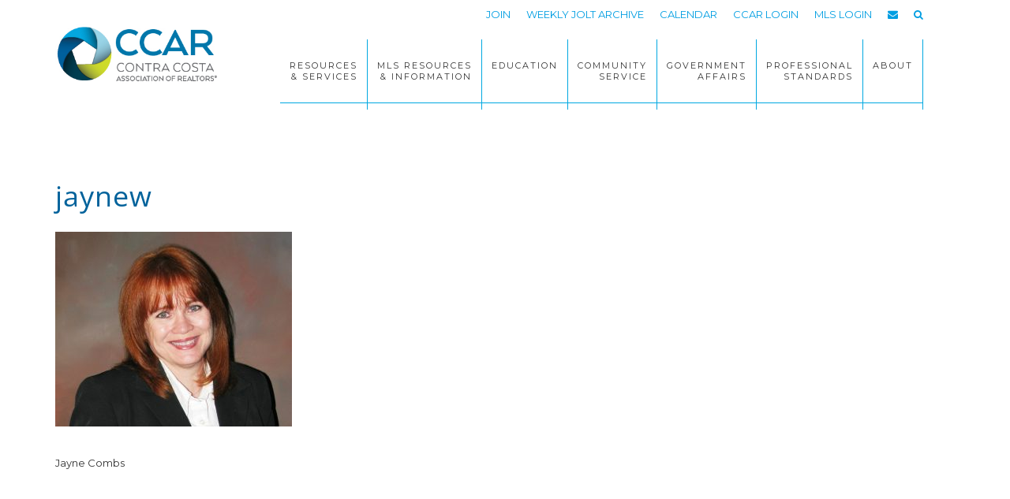

--- FILE ---
content_type: text/css
request_url: https://ccartoday.com/wp-content/themes/ccar_epik/style.css?ver=1.5
body_size: 14351
content:
/*
	Theme Name: ccartoday wordpress
	Theme URI: http://ccartoday.com
	Description: Consumer facing ccartoday theme
	Author: Kenson Goo
	Author URI: http://www.ccartoday.com/

	Version: 1.5

	Tags: black, white, blue, green, orange, pink, one-column, two-columns, responsive-layout, custom-header, custom-menu, full-width-template, sticky-post, theme-options, threaded-comments, rtl-language-support

	Template: genesis
	Template Version: 2.2+

	License: GPL-2.0+u
	License URI: http://www.opensource.org/licenses/gpl-license.php 
*/


/* # Table of Contents
- HTML5 Reset
	- Baseline Normalize
	- Box Sizing
	- Float Clearing
- Defaults
	- Typographical Elements
	- Headings
	- Objects
	- Gallery
	- Forms
	- Tables
	- Screen Reader Text
- Structure and Layout
	- Site Containers
	- Column Widths and Positions
	- Column Classes
- Common Classes
	- Avatar
	- Genesis
	- Search Form
	- Titles
	- WordPress
- Widgets
	- Featured Content
- Plugins
	- Genesis eNews Extended
	- Jetpack
- Site Header
	- Title Area
	- Widget Area
- Site Navigation
	- Accessible Menu
	- Site Header Navigation
	- Primary Navigation
	- Secondary Navigation
	- Skip Links
- Content Area
	- Entries
	- Entry Meta
	- Pagination
	- Comments
- Sidebars
- Footer Widgets
- Site Footer
- Media Queries
	- Retina Display
	- Max-width: 1200px
	- Max-width: 960px
	- Max-width: 800px
- Print Styles
*/


/* # HTML5 Reset
---------------------------------------------------------------------------------------------------- */

/* ## Baseline Normalize
--------------------------------------------- */
/* normalize.css v3.0.1 | MIT License | git.io/normalize */

html{font-family:sans-serif;-ms-text-size-adjust:100%;-webkit-text-size-adjust:100%}body{margin:0}article,aside,details,figcaption,figure,footer,header,hgroup,main,nav,section,summary{display:block}audio,canvas,progress,video{display:inline-block;vertical-align:baseline}audio:not([controls]){display:none;height:0}[hidden],template{display:none}a{background:0 0}a:active,a:hover{outline:0}abbr[title]{border-bottom:1px dotted}b,strong{font-weight:700}dfn{font-style:italic}h1{font-size:2em;margin:.67em 0}mark{background:#ff0;color:#333}small{font-size:80%}sub,sup{font-size:75%;line-height:0;position:relative;vertical-align:baseline}sup{top:-.5em}sub{bottom:-.25em}img{border:0}svg:not(:root){overflow:hidden}figure{margin:1em 40px}hr{-moz-box-sizing:content-box;box-sizing:content-box;height:0}pre{overflow:auto}code,kbd,pre,samp{font-family:monospace,monospace;font-size:1em}button,input,optgroup,select,textarea{color:inherit;font:inherit;margin:0}button{overflow:visible}button,select{text-transform:none}button,html input[type=button],input[type=reset],input[type=submit]{-webkit-appearance:button;cursor:pointer}button[disabled],html input[disabled]{cursor:default}button::-moz-focus-inner,input::-moz-focus-inner{border:0;padding:0}input{line-height:normal}input[type=checkbox],input[type=radio]{box-sizing:border-box;padding:0}input[type=number]::-webkit-inner-spin-button,input[type=number]::-webkit-outer-spin-button{height:auto}input[type=search]{-webkit-appearance:textfield;-moz-box-sizing:content-box;-webkit-box-sizing:content-box;box-sizing:content-box}input[type=search]::-webkit-search-cancel-button,input[type=search]::-webkit-search-decoration{-webkit-appearance:none}fieldset{border:1px solid silver;margin:0 2px;padding:.35em .625em .75em}legend{border:0;padding:0}textarea{overflow:auto}optgroup{font-weight:700}table{border-collapse:collapse;border-spacing:0}td,th{padding:0}

/* ## Box Sizing
--------------------------------------------- */

html,
input[type="search"]{
	-webkit-box-sizing: border-box;
	-moz-box-sizing:    border-box;
	box-sizing:         border-box;
}

*,
*:before,
*:after {
	box-sizing: inherit;
}


/* ## Float Clearing
--------------------------------------------- */

.author-box:before,
.clearfix:before,
.entry:before,
.entry-content:before,
.footer-widgets:before,
.nav-primary:before,
.nav-secondary:before,
.pagination:before,
.site-container:before,
.site-footer:before,
.site-header:before,
.site-inner:before,
.wrap:before {
	content: " ";
	display: table;
}

.author-box:after,
.clearfix:after,
.entry:after,
.entry-content:after,
.footer-widgets:after,
.nav-primary:after,
.nav-secondary:after,
.pagination:after,
.site-container:after,
.site-footer:after,
.site-header:after,
.site-inner:after,
.wrap:after {
	clear: both;
	content: " ";
	display: table;
}


/* # Defaults
---------------------------------------------------------------------------------------------------- */

/* ## Typographical Elements
--------------------------------------------- */

html {
    font-size: 62.5%; /* 10px browser default */
}

/* Chrome fix */
body > div {
/*    Removed this to force body fonts down to miniscule sizes
 *     font-size: 20px;
 * font-size: 2.0rem;
*/
}

body {
	background-color: #fff;
	/*background-color: #f2f2f2;*/
	color: #333;
	font-family: 'Open Sans', sans-serif;
	font-size: 13px;
/*    Removed this to force body fonts down to miniscule sizes
 *  font-size: 2.0rem;
*/
	font-weight: 300;
	line-height: 1.625;
	margin: 0;
}

.home {
	background-color: #fff;
}

a,
button,
input:focus,
input[type="button"],
input[type="reset"],
input[type="submit"],
textarea:focus,
.button,
.gallery img {
	-webkit-transition: all 0.4s ease-in-out;
	-moz-transition:    all 0.4s ease-in-out;
	-ms-transition:     all 0.4s ease-in-out;
	-o-transition:      all 0.4s ease-in-out;
	transition:         all 0.4s ease-in-out;
}

a {
	color: #303236;
	text-decoration: none;
}

a:hover,
a:focus {
	color: #333;
	text-decoration: none;
}

p {
	margin: 0 0 30px;
	padding: 0;
}

ol,
ul {
	margin: 0;
	padding: 0;
}

li {
	list-style-type: none;
}

hr {
	border: 0;
	border-collapse: collapse;
	border-top: 1px solid #ddd;
	clear: both;
    padding: 0px;
    margin: 1px;
	color: #fff;
}

b,
strong {
	font-weight: 600;
}

blockquote,
cite,
em,
i {
	font-style: italic;
}

blockquote {
	margin: 40px;
}


/* ## Headings
--------------------------------------------- */

h1,
h2,
h3,
h4,
h5,
h6 {
	font-family: 'Open Sans', sans-serif;
	font-weight: 400;
	letter-spacing: 1px;
	line-height: 1.4;
	margin: 0 0 20px;
}

h1 {
	font-size: 36px;
	font-size: 3.6rem;
	color: #00629B;
}

h2 {
	font-size: 30px;
	font-size: 3rem;
	color: #00a9e0;
}

.image-section h2,
.solid-section h2 {
	font-size: 44px;
	font-weight: 300;
}

h3 {
	font-size: 30px;
	font-size: 3rem;
}

h4 {
	font-size: 20px;
	font-size: 2rem;
}

.image-section h4,
.solid-section h4 {
	font-size: 44px;
	font-size: 4.4rem;
}

.page-body h3 {
	border-bottom: 1px solid #00a9e0;
}

.front-page-1 .image-section h2,
.front-page-1 .image-section h4 {
	font-size: 44px;
	font-size: 4.4rem;
	margin-bottom: 10px;
}

.front-page-3 h4 {
	font-size: 34px;	
}

.front-page-4 h4,
.front-page-5 h4 {
	font-size: 26px;
}

.front-page-6 h3 {
	font-size: 30px;
	padding-left: 50px;
}
h5 {
	font-size: 18px;
	font-size: 1.8rem;
	margin-bottom: 10px;
}

h6 {
	font-size: 16px;
	font-size: 1.6rem;
}


/* ## Objects
--------------------------------------------- */

embed,
iframe,
img,
object,
video,
.wp-caption {
	max-width: 100%;
}

img {
	height: auto;
}

.featured-content img,
.gallery img {
	width: auto;
}

/* ## Gallery
--------------------------------------------- */

.gallery {
	overflow: hidden;
}

.gallery-item {
	float: left;
	margin: 0 0 28px;
	text-align: center;
}

.gallery-columns-2 .gallery-item {
	width: 50%;
}

.gallery-columns-3 .gallery-item {
	width: 33%;
}

.gallery-columns-4 .gallery-item {
	width: 25%;
}

.gallery-columns-5 .gallery-item {
	width: 20%;
}

.gallery-columns-6 .gallery-item {
	width: 16.6666%;
}

.gallery-columns-7 .gallery-item {
	width: 14.2857%;
}

.gallery-columns-8 .gallery-item {
	width: 12.5%;
}

.gallery-columns-9 .gallery-item {
	width: 11.1111%;
}

.gallery img {
	border: 1px solid #ddd;
	height: auto;
	padding: 4px;
}

.gallery img:hover,
.gallery img:focus {
	border: 1px solid #999;
}

/* ## Forms
--------------------------------------------- */

input,
select,
textarea {
	background-color: #fff;
	border: 1px solid #ddd;
	color: #333;
	font-size: 18px;
	font-size: 1.8rem;
	font-weight: 300;
	padding: 16px;
	width: 100%;
}

input:focus,
textarea:focus {
	border: 1px solid #999;
	outline: none;
}

input[type="checkbox"],
input[type="image"],
input[type="radio"] {
	width: auto;
}

::-moz-placeholder {
	color: #333;
	font-weight: 300;
	opacity: 1;
}

::-webkit-input-placeholder {
	color: #333;
	font-weight: 300;
}

button,
input[type="button"],
input[type="reset"],
input[type="submit"],
.button {
	border-radius: 3px;
	-moz-border-radius: 3px;
	-ms-border-radius: 3px;
	-webkit-border-radius: 3px;
	background-color: #303236;
	border: 0;
	color: #fff;
	cursor: pointer;
	font-size: 14px;
	font-size: 1.4rem;
	font-weight: 400;
	letter-spacing: 1px;
	padding: 10px 30px;
	text-transform: uppercase;
	width: auto;
	word-spacing: 2px;
}

button:hover,
input:hover[type="button"],
input:hover[type="reset"],
input:hover[type="submit"],
.button:hover,
button:focus,
input:focus[type="button"],
input:focus[type="reset"],
input:focus[type="submit"],
.button:focus  {
	background-color: #303236;
	color: #fff;
}

.site-inner .button:hover,
.entry-content .button:hover,
.entry-content .button:focus {
	background: #333;
	color: #fff;
}

.footer-widgets button,
.footer-widgets input[type="button"],
.footer-widgets input[type="reset"],
.footer-widgets input[type="submit"],
.footer-widgets .button {
	background-color: #303236;
	color: #fff;
}

.footer-widgets button:hover,
.footer-widgets input:hover[type="button"],
.footer-widgets input:hover[type="reset"],
.footer-widgets input:hover[type="submit"],
.footer-widgets .button:hover,
.footer-widgets button:focus,
.footer-widgets input:focus[type="button"],
.footer-widgets input:focus[type="reset"],
.footer-widgets input:focus[type="submit"],
.footer-widgets .button:focus {
	background-color: #fff;
	color: #333;
}

.button {
	display: inline-block;
}

input[type="search"]::-webkit-search-cancel-button,
input[type="search"]::-webkit-search-results-button {
	display: none;
}

.site-inner .gform_wrapper .gform_footer input.button, 
.site-inner .gform_wrapper .gform_footer input[type=submit] {
    font-size: 16px;
}

.site-inner .gform_wrapper input[type=text], 
.site-inner .gform_wrapper input[type=url], 
.site-inner .gform_wrapper input[type=email], 
.site-inner .gform_wrapper input[type=tel], 
.site-inner .gform_wrapper input[type=number], 
.site-inner .gform_wrapper input[type=password] {
	padding: 20px;
}

.site-inner .gform_wrapper ul li.gfield {
    margin-bottom: 20px;
}

/* Buttons and Colors */

a.button.medium {
	font-size: 16px;
	font-weight: 300;
	padding: 12px 40px;
}

a.button.large {
	font-size: 18px;
	font-weight: 300;
	padding: 15px 40px;
}

a.button.clear-button {
	background: none;
	border: 1px solid #fff;
}

a.button.clear-button:hover {
    border: 1px solid #303236;
}

a.button.white {
	background: #fff;
	color: #303236;
}

a.button.white-clear {
	background: none;
	border: 1px solid #fff;
	border-radius: 3px;
	color: #fff;
	-moz-border-radius: 3px;
	-webkit-border-radius: 3px;
}

a.button.black {
	background-color: #111 !important;
	border: 1px solid #000 !important;
	color: #fff !important;
}

a.button.blue {
	background-color: #00A9E0 !important;
	border: 1px solid #00A9E0 !important;
	color: #fff !important;
}

a.button.darkblue {
	background-color: #293f5e !important;
	border: 1px solid #000 !important;
	color: #fff !important;
}

a.button.gray {
	background-color: #777 !important;
	border: 1px solid #555 !important;
	color: #fff !important;
}

a.button.green {
	background-color: #9dcb2a !important;
	border: 1px solid #83a924 !important;
	color: #fff !important;
}

a.button.orange {
	background-color: #ff7e00 !important;
	border: 1px solid #cb6400 !important;
	color: #fff !important;
}

a.button.pink {
	background-color: #ff55a9 !important;
	border: 1px solid #c14080 !important;
	color: #fff !important;
}

a.button.purple {
	background-color: #7154c4 !important;
	border: 1px solid #594299 !important;
	color: #fff !important;
}

a.button.red {
	background-color: #d91420 !important;
	border: 1px solid #a8271e !important;
	color: #fff !important;
}

/* Message Boxes
--------------------------------------------- */

.download-box {
    box-shadow: 0 2px 2px 0 #ddd;	
    -moz-box-shadow: 0 2px 2px 0 #ddd;	
    -webkit-box-shadow: 0 2px 2px 0 #ddd;
    border-radius: 3px;
    -moz-border-radius: 3px;
    -webkit-border-radius: 3px;	
	background: #d2eac2 url(images/download-arrow.png) no-repeat 10px 15px;
	border: 1px solid #a7d28a;
    color: #689c2a;
	margin: 0 2px 20px;
	padding: 14px 15px 20px 55px;	
}	

.info-box {
    box-shadow: 0 2px 2px 0 #ddd;	
    -moz-box-shadow: 0 2px 2px 0 #ddd;	
    -webkit-box-shadow: 0 2px 2px 0 #ddd;
    border-radius: 3px;
    -moz-border-radius: 3px;
    -webkit-border-radius: 3px;	
	background: #cae0ec url(images/info-button.png) no-repeat 10px 15px;
	border: 1px solid #aec3ce;
    color: #08557e;
	margin: 0 2px 20px;
	padding: 17px 15px 20px 55px;
}	

.alert-box {
    box-shadow: 0 2px 2px 0 #ddd;	
    -moz-box-shadow: 0 2px 2px 0 #ddd;	
    -webkit-box-shadow: 0 2px 2px 0 #ddd;
    border-radius: 3px;
    -moz-border-radius: 3px;
    -webkit-border-radius: 3px;	
	background: #f2dbdb url(images/alert-button.png) no-repeat 10px 15px;
	border: 1px solid #eab4b4;
    color: #c8001c;
	margin: 0 2px 20px;
	padding: 17px 15px 20px 55px;	
}	

.note-box {
    box-shadow: 0 2px 2px 0 #ddd;	
    -moz-box-shadow: 0 2px 2px 0 #ddd;	
    -webkit-box-shadow: 0 2px 2px 0 #ddd;
    border-radius: 3px;
    -moz-border-radius: 3px;
    -webkit-border-radius: 3px;	
	background: #ffec97 url(images/note-button.png) no-repeat 10px 15px;
	border: 1px solid #ded5af;
    color: #ac670e;
	margin: 0 2px 20px;
	padding: 17px 15px 20px 55px;
}	

.black-box {
    border-radius: 3px;
    -moz-border-radius: 3px;
    -webkit-border-radius: 3px;	
	background: #000;
    color: #fff;
    font-weight: 300;
	margin: 0 2px 20px;
	padding: 30px;
}

.blue-box {
    border-radius: 3px;
    -moz-border-radius: 3px;
    -webkit-border-radius: 3px;	
	background: #7adaff;
    color: #005e82;
    font-weight: 300;
	margin: 0 2px 20px;
	padding: 30px;
}

.gray-box {
    border-radius: 3px;
    -moz-border-radius: 3px;
    -webkit-border-radius: 3px;	
	background: #ddd;
    color: #888;
    font-weight: 300;
	margin: 0 2px 20px;
	padding: 30px;	
}	

.green-box {
    border-radius: 3px;
    -moz-border-radius: 3px;
    -webkit-border-radius: 3px;	
	background: #d2eac2;
    color: #689c2a;
    font-weight: 300;
	margin: 0 2px 20px;
	padding: 30px;	
}

.orange-box {
	border-radius: 3px;
	-moz-border-radius: 3px;
	-webkit-border-radius: 3px;	
	background: #ff7f3a;
    color: #fff;
    font-weight: 300;
	margin: 0 2px 20px;
	padding: 30px;	
}	


.pink-box {
	border-radius: 3px;
	-moz-border-radius: 3px;
	-webkit-border-radius: 3px;	
	background: #f2dbdb;
    color: #c8001c;
    font-weight: 300;
	margin: 0 2px 20px;
	padding: 30px;	
}	

.red-box {
	border-radius: 3px;
	-moz-border-radius: 3px;
	-webkit-border-radius: 3px;	
	background: #ff3d3d;
    color: #fff;
    font-weight: 300;
	margin: 0 2px 20px;
	padding: 30px;	
}

.yellow-box {
    border-radius: 3px;
    -moz-border-radius: 3px;
    -webkit-border-radius: 3px;	
	background: #ffec97;
    color: #ac670e;
    font-weight: 300;
	margin: 0 2px 20px;
	padding: 30px;
}

/* Circles */

.circle {
	border-radius: 20px;
	-webkit-border-radius: 20px;
	-moz-border-radius: 20px;
	background: #000;
	color: #fff;
	display: inline-block;
	font-size: 18px;
	line-height: 18px;
	margin: 0 2px;
	min-width: 10px;
	padding: 10px 14px;
	text-align: center;
	text-decoration: none;
}


/* # Plans (This is the New Version of the Pricing Plans)
---------------------------------------------------------------------------------------------------- */

.plans {
	margin-top: 60px;
}

.plan {
	background: #f2f2f2;
	border: 1px solid #ddd;
	float: left;
	padding: 60px 20px;
	width: 25%;
}

.popular {
	background: #303236;
	color: #fff;
}

.plan h2 {
	font-size: 62px;
	font-weight: 300;
}

.popular h2 {
	color: #fff;
}

.plan .price {
	font-size: 90px;
	font-weight: 400;
	margin: 0 0 20px;
}

.plan sup {
	font-size: 30px;
	top: -1.36em;
}

.plan .monthly {
	font-size: 18px;
}

.plan small {
	font-size: 15px;
	font-weight: 400;
	letter-spacing: 0;
}

.plan-list {
	margin: 0 0 20px;
	overflow: hidden;
}


/* 
	Pricing Plans (This is the Older Version)
---------------------------------------------------------------------------------------------------- */

.plans {
	clear: both;
	margin: 0 auto;
	padding: 20px 0 0;
	text-align: center;
}

.plan-col {
	background: #eee;
	float: left;
	font-weight: 300;
	padding: 0;
	text-align: center;
	vertical-align: top;
}

.plan-col-popular {
	background: #fff;
	float: left;
	font-weight: 300;
	padding: 0;
	position: relative;
	text-align: center;
	vertical-align: top;
}

.plan-col, 
.plan-col-popular {		
	width: 25%;
}

.plan-col-wrap, 
.plan-col-popular-wrap {
	border: 1px solid #d3d3d3;
	margin: 0 auto;
	padding: 40px 10px;
}

.plans .plan-head h4 {
	font-size: 20px;
	font-weight: 300;
	margin: 0 0 20px;
	text-transform: uppercase;
	text-align: center;
}

.plan-head em {
	font-size: 14px;
}

.plan-pricing {
	background: url(images/border-img-x.png) repeat-x scroll center bottom;
	clear: both;
	margin: 0 0 20px;
	padding: 0 0 20px;
	text-align: center;
} 

.plan-price {
	font-size: 60px;
}

.plan-price sup {
	font-size: 24px;
}

.plan-pricing .monthly {
	font-size: 14px;
}

.plan-list {
	margin: 0 0 20px;
	overflow: hidden;
}

.plan-list li,
.entry-content .plan-list li {
	list-style: none;
	margin: 0 0 20px;
}

.plan-button {
	clear: both;
}

.plan-button a,
.entry-content .plan-button a {
	border-radius: 3px;
	-moz-border-radius: 3px;
	-webkit-border-radius: 3px;
	background: #303236;
	color: #fff;
	font-size: 18px;
	font-weight: 400;
	padding: 6px 25px 8px;
}

.plan-button a:hover {
	-moz-transition:all .5s ease;	
	-o-transition:all .5s ease;	
	-webkit-transition:all .5s ease;
	opacity: .7;
	transition:all .5s ease;
	text-decoration: underline;
}

/* ## Tables
--------------------------------------------- */

table {
	border-collapse: collapse;
	border-spacing: 0;
	line-height: 2;
	margin-bottom: 40px;
	width: 100%;
}

tbody {
	border-bottom: 1px solid #ddd;
}

td,
th {
	text-align: left;
}

td {
	border-top: 1px solid #ddd;
	padding: 6px 0;
}

th {
	font-weight: 300;
}

/* ## Screen Reader Text
--------------------------------------------- */

.screen-reader-text,
.screen-reader-text span,
.screen-reader-shortcut {
	position: absolute !important;
	clip: rect(0, 0, 0, 0);
	height: 1px;
	width: 1px;
	border: 0;
	overflow: hidden;
}

.screen-reader-text:focus,
.screen-reader-shortcut:focus,
.genesis-nav-menu .search input[type="submit"]:focus,
.widget_search input[type="submit"]:focus  {
	clip: auto !important;
	height: auto;
	width: auto;
	display: block;
	font-size: 1em;
	font-weight: bold;
	padding: 15px 23px 14px;
	color: #333;
	background: #fff;
	z-index: 100000; /* Above WP toolbar. */
	text-decoration: none;
	box-shadow: 0 0 2px 2px rgba(0,0,0,.6);
}

.more-link {
    position: relative;
}


/* # Structure and Layout
---------------------------------------------------------------------------------------------------- */

/* ## Site Containers
--------------------------------------------- */

.site-inner,
.wrap {
	float: none;
	margin: 0 auto;
	max-width: 1200px;
}

.site-inner {
	clear: both;
	margin-top: 80px;
	position: relative;
	z-index: 9;
	-word-wrap: break-word;
}

.front-page .site-container .site-inner {
	margin-top: 0;
	overflow: hidden;
	padding-top: 80px;
}

.front-page .site-container .site-inner .wrap {
	padding-left: 0;
	padding-right: 0;
}

.epik-landing .site-container .site-inner {
	margin-top: 100px;
}

.secondary-nav .site-inner {
	margin-top: 250px;
}

/* ## Column Widths and Positions
--------------------------------------------- */

/* ### Wrapping div for .content and .sidebar-primary */

.content-sidebar-sidebar .content-sidebar-wrap,
.sidebar-content-sidebar .content-sidebar-wrap,
.sidebar-sidebar-content .content-sidebar-wrap {
	width: 980px;
}

.content-sidebar-sidebar .content-sidebar-wrap {
	float: left;
}

.sidebar-content-sidebar .content-sidebar-wrap,
.sidebar-sidebar-content .content-sidebar-wrap {
	float: right;
}

/* ### Content */

.content {
	float: right;
	width: 700px;
}

.content-sidebar .content,
.content-sidebar-sidebar .content,
.sidebar-content-sidebar .content {
	float: left;
}

.content-sidebar-sidebar .content,
.sidebar-content-sidebar .content,
.sidebar-sidebar-content .content {
	width: 580px;
}

.full-width-content .content {
	width: 100%;
}

/* ### Primary Sidebar */

.sidebar-primary {
	float: right;
	width: 360px;
}

.sidebar-content .sidebar-primary,
.sidebar-sidebar-content .sidebar-primary {
	float: left;
}

/* ### Secondary Sidebar */

.sidebar-secondary {
	float: left;
	width: 180px;
}

.content-sidebar-sidebar .sidebar-secondary {
	float: right;
}

/* ## Column Classes
--------------------------------------------- */
/* Link: http://twitter.github.io/bootstrap/assets/css/bootstrap-responsive.css */

.five-sixths,
.four-sixths,
.one-fourth,
.one-half,
.one-sixth,
.one-third,
.three-fourths,
.three-sixths,
.two-fourths,
.two-sixths,
.two-thirds {
	float: left;
	margin-bottom: 40px;
	margin-left: 2.564102564102564%;
	padding: 0px 20px 0px 20px;
}

.one-half,
.three-sixths,
.two-fourths {
	width: 48.717948717948715%;
}

.one-third,
.two-sixths {
	width: 31.623931623931625%;
}

.four-sixths,
.two-thirds {
	width: 65.81196581196582%;
}

.one-fourth {
	width: 23.076923076923077%;
}

.three-fourths {
	width: 74.35897435897436%;
}

.one-sixth {
	width: 14.52991452991453%;
}

.five-sixths {
	width: 82.90598290598291%;
}

.first {
	clear: both;
	margin-left: 0;
	padding: 0 0 0 0;
}


/* # Common Classes
---------------------------------------------------------------------------------------------------- */

/* ## Avatar
--------------------------------------------- */

.avatar {
	float: left;
}

.author-box .avatar {
	border-radius: 99%;
	-moz-border-radius: 99%;
	-ms-border-radius: 99%;
	-webkit-border-radius: 99%;
	height: 100px;
	width: 100px;
}

.entry-comments .avatar {
	height: 70px;
	width: 70px;
}

.alignleft .avatar,
.author-box .avatar {
	margin-right: 24px;
}

.alignright .avatar {
	margin-left: 24px;
}

.comment .avatar {
	border-radius: 99%;
	margin: 0 16px 24px 0;
	-moz-border-radius: 99%;
	-ms-border-radius: 99%;
	-webkit-border-radius: 99%;
}

/* ## Genesis
--------------------------------------------- */

.breadcrumb {
	margin-bottom: 20px;  
	border-width: 1px;
	border-top-width:1px;
	border-top-color:#000;
	border-top-style: solid;
	border-bottom-width:1px;
	border-bottom-color:#000;
	border-bottom-style: solid;
	width: 100%;
}

.archive-description,
.author-box {
	background-color: #222;
	color: #fff;
	font-size: 16px;
	font-size: 1.6rem;
	margin-bottom: 40px;
	padding: 40px;
}

.author-box-title {
	color: #fff;
	font-size: 20px;
	font-size: 2.0rem;
	font-weight: 300;
	letter-spacing: 2px;
	margin-bottom: 4px;
	text-transform: uppercase;
}

.archive-description p:last-child,
.author-box p:last-child {
	margin-bottom: 0;
}

/* ## Search Form
--------------------------------------------- */

.search-form {
	overflow: hidden;
}

.site-header .search-form {
	float: right;
	margin-top: 12px;
}

.entry-content .search-form,
.site-header .search-form {
	width: 50%;
}

.genesis-nav-menu .search input[type="submit"],
.widget_search input[type="submit"] {
	border: 0;
	clip: rect(0, 0, 0, 0);
	height: 1px;
	margin: -1px;
	padding: 0;
	position: absolute;
	width: 1px;
}

/* ## Titles
--------------------------------------------- */

.archive-title {
	font-size: 20px;
	font-size: 2rem;
}

.entry-title {
	font-size: 36px;
	font-size: 3.6rem;
}

.entry-title a,
.sidebar .widget-title a {
	color: #0d0d0d;
}

.entry-title a:hover,
.entry-title a:focus {
	color: #0d0d0d;
}

.sidebar .widget-title,
.sidebar h4 {
	font-size: 15px;
	font-size: 1.5rem;
	font-weight: 400;
	line-height: 1.6;
	margin-bottom: 10px;
	text-transform: uppercase;
}

.footer-widgets .widget-title {
	color: #58585a;
	font-size: 15px;
	font-size: 1.5rem;
	font-weight: 400;
	letter-spacing: 1.8px;
	text-transform: uppercase;
}

/* ## WordPress
--------------------------------------------- */

a.aligncenter img {
	display: block;
	margin: 0 auto;
}

a.alignnone {
	display: inline-block;
}

.alignleft {
	float: left;
	text-align: left;
}

.alignright {
	float: right;
	text-align: right;
}

a.alignleft,
a.alignnone,
a.alignright {
	max-width: 100%;
}

img.centered,
.aligncenter {
	display: block;
	margin: 0 auto 24px;
}

img.alignnone,
.alignnone {
	margin-bottom: 12px;
}

a.alignleft,
img.alignleft,
.wp-caption.alignleft {
	margin: 0 9px 9px 0;
}

a.alignright,
img.alignright,
.wp-caption.alignright {
	margin: 0 0 24px 24px;
}

.wp-caption-text {
	font-size: 14px;
	font-size: 1.4rem;
	font-weight: 700;
	text-align: center;
}

.entry-content p.wp-caption-text {
	margin-bottom: 0;
}

.sticky {
}

.entry-content .wp-audio-shortcode,
.entry-content .wp-playlist,
.entry-content .wp-video {
	margin: 0 0 28px;
}


/* # Widgets
---------------------------------------------------------------------------------------------------- */

.widget {
	word-wrap: break-word;
}

.widget ol > li {
	list-style-position: inside;
	list-style-type: decimal;
	padding-left: 20px;
	text-indent: -20px;
}

.widget li li {
	border: 0;
	margin: 0 0 0 30px;
	padding: 0;
}

.widget_calendar table {
	width: 100%;
}

.widget_calendar td,
.widget_calendar th {
	text-align: center;
}

/* ## Featured Content
--------------------------------------------- */

.featured-content .entry {
	margin-bottom: -24px;
	padding: 0 0 24px;
}

.flexible-widgets .featured-content .entry {
	padding: 0;
}

.featured-content .entry-title {
	font-size: 20px;
	font-size: 2rem;
}

.featuredpage .entry-title {
	font-size: 36px;
	font-size: 3.6rem;
}

.single .featured-image {
	margin-bottom: 40px;
}

/* # Plugins
---------------------------------------------------------------------------------------------------- */

/* ## Genesis eNews Extended
--------------------------------------------- */

.enews-widget,
.enews-widget .widget-title {
	/*color: #fff;*/
}

.enews-widget input,
.enews-widget input:focus {
	/*border: 1px solid #333;*/
}

.enews-widget input {
	border-radius: 3px;
	-moz-border-radius: 3px;
	-webkit-border-radius: 3px;
	font-size: 15px;
	font-size: 1.5rem;
	font-weight: 300;
	letter-spacing: 1.5px;
	margin-bottom: 16px;
	margin-right: 10px;
	padding: 16px 14px;
	width: 30%;
}

.sidebar .enews-widget input, 
.footer-widgets .enews-widget input {
	width: 55%;	
}

.sidebar .enews-widget input[type="submit"],
.footer-widgets .enews-widget input[type="submit"] {
	width: auto;
}

.enews-widget input[type="submit"] {
	/*background-color: #000;*/
	color: #fff;
	margin: 0;
	/*width: 100%;*/
}

.enews-widget input:hover[type="submit"],
.enews-widget input:focus[type="submit"]  {
	background: #333;
	color: #fff;
}

.enews form + p {
	/*margin-top: 24px;*/
}

/* ## Jetpack
--------------------------------------------- */

#wpstats {
	display: none;
}


/* # Skip Links
---------------------------------------------------------------------------------------------------- */
.genesis-skip-link {
	margin: 0;
}

.genesis-skip-link li {
	height: 0;
	width: 0;
	list-style: none;
}

/* Display outline on focus */
:focus {
	color: #333;
	outline: #ccc solid 1px;
}


/* # Site Header
---------------------------------------------------------------------------------------------------- */

.site-header {
	background-color: #ffffff;
	padding: 5px 0;
	width: 100%;
	z-index: 999;
}
/* changed position form fixed to relative here to stop the floating menu behavior */
.site-header.shrink {
	/*background-color: #222;*/
	padding: 5px 0;
	position: relative;
}

.site-header.shrink .nav-secondary {
	display: none;
}

.admin-bar .site-header {
	top: 32px;
}

/* Title Area
--------------------------------------------- */

.title-area {
	float: left;
	padding: 15px 0;
	width: 220px;
}

/*
.site-header.shrink .title-area {
	padding: 16px 0;
}
*/

.site-title {
	font-family: 'Open Sans', 'Helvetica Neue', Helvetica, Arial, sans-serif;
	font-size: 32px;
	font-weight: 300;
	letter-spacing: 1px;
	line-height: 1;
	margin-bottom: 0;
}

/*
.site-header.shrink .site-title {
	font-size: 28px;
}
*/

.site-title a,
.site-title a:hover {
	color: #fff;
}

.front-page .site-header .site-title a,
.front-page .site-header .site-title a:hover {
	color: #fff;
}

/*
.front-page .site-header.shrink .site-title a,
.front-page .site-header.shrink .site-title a:hover {
	color: #fff;
}
*/

.header-image .title-area,
.header-image .site-header.shrink .title-area {
	padding: 0;
}

.header-image .site-title > a {
	background-size: contain !important;
	display: block;
	height: 76px;
	text-indent: -9999px;
	margin-top: 25px;
}

/*
.header-image .shrink .site-title > a {
	height: 56px;
}
*/

.site-description {
	display: block;
	height: 0;
	margin-bottom: 0;
	text-indent: -9999px;
}

/* ## Widget Area
--------------------------------------------- */

.site-header .widget-area {
	float: right;
	text-align: right;
	width: 800px;
	padding-bottom: 18px;
}


/*
Site Navigation
---------------------------------------------------------------------------------------------------- */

.genesis-nav-menu {
	line-height: 1;
}

.genesis-nav-menu .menu-item {
	display: inline-block;
	text-align: left;
	
}

.genesis-nav-menu li li {
	margin-left: 0;
}

.genesis-nav-menu a {
	color: #333333;
	display: block;
	font-size: 11px;
	font-weight: 500;
	letter-spacing: 2px;
	line-height: 14px;
	padding: 26px 12px;
	text-align: right;
	text-transform: uppercase;
}

.genesis-nav-menu a:focus,
.genesis-nav-menu a:hover {
	color: #aaa;
}

.site-header.shrink .genesis-nav-menu a {
	/*padding: 30px 15px;*/
}

.site-header.shrink .genesis-nav-menu > .last > a {
    padding-right: 0;
}

.genesis-nav-menu li.highlight a:hover::before {
	color: #aaa;
}

.genesis-nav-menu li.highlight > a {
	font-weight: 800;
}

.genesis-nav-menu > .menu-item > a {
	text-transform: uppercase;
}

.front-page .site-header.shrink .genesis-nav-menu > .menu-item > a {
	/*color: #fff;*/
}

.genesis-nav-menu .sub-menu {
	left: -9999px;
	letter-spacing: 0;
	opacity: 0;
	position: absolute;
	-webkit-transition: opacity .4s ease-in-out;
	-moz-transition:    opacity .4s ease-in-out;
	-ms-transition:     opacity .4s ease-in-out;
	-o-transition:      opacity .4s ease-in-out;
	transition:         opacity .4s ease-in-out;
	width: 130px;
	z-index: 99;
}

.genesis-nav-menu .sub-menu a {
	background-color: #fff;
	opacity: .9;
	font-size: 10px;
	padding: 8px;
	position: relative;
	width: 130px;
	text-align: right;
	word-wrap: break-word;
}

.genesis-nav-menu .sub-menu a:hover,
.genesis-nav-menu .sub-menu li.current-menu-item > a {
	background-color: #fff;
	color: #58585a;
}

.genesis-nav-menu .sub-menu .sub-menu {
	margin: -50px 0 0 119px;
	font-size: 11px;
}

.nav-secondary .genesis-nav-menu .sub-menu .sub-menu {
	margin: -36px 0 0 199px;
}

.genesis-nav-menu .menu-item:hover {
	position: static;
}

.genesis-nav-menu .menu-item:hover > .sub-menu {
	left: auto;
	opacity: 1;
}

.genesis-nav-menu > .first > a {
	padding-left: 0;
}

.genesis-nav-menu > .last > a {
	padding-right: 0;
}

.genesis-nav-menu > .right {
	color: #aaa;
	display: inline-block;
	float: right;
	list-style-type: none;
	text-transform: uppercase;
}

.genesis-nav-menu > .right > a {
	display: inline;
	padding: 0;
}

.genesis-nav-menu > .rss > a {
	margin-left: 48px;
}

.genesis-nav-menu > .search {
	display: block;
	margin: 0 auto;
	padding: 0 20px 20px;
	width: 50%;
}

/* Primary Navigation
--------------------------------------------- */

.nav-primary {
	text-align: center;
}

/* 
 *Gawd I hate this stupid grid navigation.
 * I added a margin right statement below
 * to address the right indent behavior
 * of sub menus, and how it forces them 
 * off screen.
*/
.nav-primary .genesis-nav-menu {
	float: right;
	margin-right: 40px;
}

.nav-primary .genesis-nav-menu a:focus,
.nav-primary .genesis-nav-menu a:hover {
	color: #aaa;
}

.nav-primary .genesis-nav-menu .sub-menu a:focus,
.nav-primary .genesis-nav-menu .sub-menu a:hover {
	color: #aaa;
}


/* ## Secondary Navigation
--------------------------------------------- */

.nav-secondary {
	background: #000;
}

.nav-secondary.nav-hide {
	display: none;
}

.nav-secondary .genesis-nav-menu a {
	font-size: 12px;
	font-weight: 400;
	padding: 12px 15px;
	text-transform: none;
}

.nav-secondary .genesis-nav-menu > .first > a {
	padding-left: 0;
}

.nav-secondary .genesis-nav-menu > .right {
	padding-top: 5px;
}

.nav-secondary .genesis-nav-menu > .right a {
	padding-right: 0;
}

/* Footer Navigation
--------------------------------------------- */

.nav-footer .genesis-nav-menu {
	padding: 20px 0 30px;
}

.nav-footer .genesis-nav-menu a {
	border: none;
	font-weight: 400;
	letter-spacing: 3px;
	margin: 0 20px;
	padding: 0;
}

/* Responsive Menu
--------------------------------------------- */

.responsive-menu-icon {
	cursor: pointer;
	display: none;
	margin-bottom: 10px;
	text-align: center;
}

.responsive-menu-icon::before {
	color: #aaa;
	content: "\f333";
	font: normal 24px/1 "dashicons";
	margin: 0 auto;
}

.nav-secondary .responsive-menu-icon {
	margin: 10px auto 0;
}

/* # Content Area
---------------------------------------------------------------------------------------------------- */

/* Front Page
--------------------------------------------- */

.image-section,
.solid-section {
	clear: both;
	text-align: center;
	width: 100%;
}

.image-section {
	display: table;
	overflow: hidden;
	table-layout: fixed;
	width: 100%;
}

.image-section .widget-area {
	display: table-cell;
	text-align: left;
	vertical-align: middle;
}

.image-section,
.image-section a {
	/*color: #fff;*/
}

.solid-section {
	/*background-color: #f2f2f2;*/
}

/* Dashicons
--------------------------------------------- */

.front-page .dashicons {
	font-size: 40px;
	height: 40px;
	margin-bottom: 20px;
	width: 40px;
}

/* Flexible Widgets
--------------------------------------------- */

.flexible-widgets {
    padding: 30px 0 0px;
}

.flexible-widgets {
	overflow: hidden;
}

.front-page-1 .flexible-widgets .wrap {
	padding-top: 0;
	padding-bottom: 0;
}

.flexible-widgets .widget {
	clear: both;
	margin: 0 0 10px;
	overflow: hidden;
}

.flexible-widgets .featured-content.widget {
	margin: 0;
}

.flexible-widgets.widget-full .widget,
.flexible-widgets.widget-halves.uneven .widget:last-of-type {
	background: none;
	margin-left: 0;
	padding: 0;
	width: 100%;
}
	
.widget-area.flexible-widgets.widget-half .widget,
.flexible-widgets.widget-halves .widget {
	width: 48.717948717948715%;
}

.flexible-widgets.widget-thirds .widget {
	width: 31.623931623931625%;
}

.flexible-widgets.widget-fourths .widget {
	width: 23.076923076923077%;
}

.flexible-widgets.widget-halves .widget:nth-child(even),
.flexible-widgets.widget-thirds .widget:nth-child(3n+2),
.flexible-widgets.widget-fourths .widget:nth-child(4n+2) {
	clear: left;
	margin-left: 0;
}

.flexible-widgets.widget-halves h2,
.flexible-widgets.widget-thirds h2,
.flexible-widgets.widget-fourths h2 {
	font-size: 36px;
}

/* Slider Wide
--------------------------------------------- */

.slider-wide {
		background-color: #f2f2f2;
    clear: both;
    width: 100%;
}

.slider-wide .wrap {
    margin: 0 auto;
    padding: 0;
    max-width: 100%;	
}

.slider-wide .widget {
	margin: 0 0 20px;
}

.slider-wide .flexslider .slides img {
	width: 100% !important;
}

.slider-wide .flexslider {
	max-width: 100% !important;
}

/* Slider
--------------------------------------------- */

.slider {
	background-color: #f2f2f2;
}

.slider .flexible-widgets {
	padding: 80px 0 20px;
}

#genesis-responsive-slider .slide-excerpt {
	background: none;
}

#genesis-responsive-slider {
	background: none !important;
	border: none !important;
	margin: 0 auto;
	padding: 0 !important;
	position: relative;
}

.flexslider {
	background: none !important;
}

.flex-direction-nav li .prev {
	left: 0 !important;
}

.flex-direction-nav li .next {
	right: 0 !important;
}

.flex-control-nav {
	margin: 12px 0 0 !important;
}

html > body .slide-excerpt-border {
	border: none !important;
}

#genesis-responsive-slider h2 a {
	color: #333;
	font-size: 30px;
}

#genesis-responsive-slider {
	color: #333;
}

#genesis-responsive-slider li a {
	-moz-transition: none;
	-o-transition: none;
	-webkit-transition: none;
	transition: none;
}

#genesis-responsive-slider p {
	font-size: 20px;
	font-size: 2.0rem;
	line-height: 1.3;
}

#genesis-slider {
    background-color: #fff !important;
    border: medium none !important;
    margin: 0 auto !important;
    padding: 0 !important;
}

.slider-previous, .slider-previous:hover {
	margin-left: 10px !important;
}

.slider-next, .slider-next:hover {
	margin-right: 10px !important;
}

/* 
Welcome
---------------------------------------------------------------------------------------------------- */

.welcome {
	background: #fff;
	clear: both;
	color: #000;
	margin: 0 auto;
	text-align: left;
}

.welcome .widgettitle {
	font-size: 44px;
	font-size: 4.4rem;
	font-weight: 600;
}

.welcome h4 {
	color: #336699;
	font-weight: 300;
}

.welcome p {
	color: #000;
  margin: 0 0 20px;
}

.welcome a {
	color: #003e51;
/* 
 * We don't want this underscoring on welcome feature content
 * 	border-bottom: 1px solid #ccc;
 */
}

.welcome .button {
	border: none;
}

.welcome .entry-header .entry-meta {
/* 
 * we don't want this underscore for home feature content
 * 	border-bottom: 1px solid #555;
 */
}

/* Welcome Wide */

.welcome-wide {
	clear: both;
}

.welcome-wide .wrap {
	margin: 0 auto;
	overflow: hidden;
}

.welcome-wide .widget {
	margin: 0 0 60px;
	overflow: hidden;
}

/* Welcome Feature 1-3 */

.welcome-features {
	overflow: hidden;
	width: 100%;
}

.welcome-features h2 {
	font-size: 22px;
	font-size: 4.4rem;
	color:#00a8e1;
}

.welcome-features .wrap {
	margin: 0 auto;
	overflow: hidden;
}


.welcome-features .widget {
	margin: 0 0 10px;
	overflow: hidden;
}

.welcome-features h4 {
	font-size: 20px;
	font-size: 2.0rem;
}

.welcome-feature-1,
.welcome-feature-2 {
	float: left;
	margin: 0 0 0 0;
	width: 33.33%;
	border-right: 1px solid #00a8e1;
	}

.welcome-feature-3 {
	float: left;
	width: 33.34%;
}	

.welcome-feature-1 .widgettitle, 
.welcome-feature-2 .widgettitle, 
.welcome-feature-3 .widgettitle {
	color: #336699;
	margin: 0 0 10px;
	padding: 0 0 10px;
}

.welcome-feature-1 h4, 
.welcome-feature-2 h4, 
.welcome-feature-3 h4 {
	color: #336699;
	font-weight: 500;
	margin: 10px 0;
	padding: 0;
}

.welcome-feature-1 p, 
.welcome-feature-2 p, 
.welcome-feature-3 p {
	font-size: 18px;
	margin: 0 0 20px;
	padding-left: 40px;
	padding-right: 40px;
}

/* 
Home Feature BG 
---------------------------------------------------------------------------------------------------- */

.home-feature-bg {
	background-color: #f2f2f2;
	overflow: hidden;
}

.home-feature-bg .wrap {
	margin: 0 auto;
	/*overflow: hidden;*/
	/*padding: 120px 0 80px;*/
}

.home-feature-bg .featuredpage .page,
.home-feature-bg .featuredpost .post {
	float: left;
	margin: 0;
	/*overflow: hidden;*/
	padding: 0 0 5px;
}

.home-feature-bg .featuredpage .page h2,
.home-feature-bg .featuredpost .post h2 {
	margin: 10px 0;
}

.home-feature-bg .featuredpage .page h2 a,
.home-feature-bg .featuredpost .post h2 a {
	font-size: 15px;
}

.home-feature-bg .featuredpage img, 
.home-feature-bg .featuredpost img { 
	background: none;
	border: none;
	padding: 0;
}

.home-feature-bg .featuredpage img:hover, 
.home-feature-bg .featuredpost img:hover {
	opacity: .7;
	-moz-transition:all .5s ease;	
	-o-transition:all .5s ease;	
	-webkit-transition:all .5s ease;
	transition:all .5s ease;
}

.home-feature-bg .byline, 
.home-feature-bg .byline {
	font-size: 11px !important;
	line-height: 15px !important;
	margin: 0 0 8px !important;
}

.home-feature-bg p {
	margin: 0 0 25px;
}


/* 
Home Feature BG Alt 
---------------------------------------------------------------------------------------------------- */

.home-feature-bg-alt {
	background: #fff;
	font-size: 14px;
}

.home-feature-bg-alt .wrap {
	margin: 0 auto;
	/*overflow: hidden;*/
	/*padding: 120px 0 80px;*/
}

.home-feature-bg-alt .featuredpage .page,
.home-feature-bg-alt .featuredpost .post {
	float: left;
	margin: 0;
	/*overflow: hidden;*/
	padding: 0 0 5px;
	/* 
	 * We don't seem to need this, and I would prefer that home page featured pages and posts default to fill the featured 		* left widget area.  If we need thinner content, just wrap in 'div class one-half first'
	 * width: 300px;
	*/
}

.home-feature-bg-alt .featuredpage img, 
.home-feature-bg-alt .featuredpost img { 
	background: none;
	border: none;
	padding: 0;
}

.home-feature-bg-alt .featuredpage img:hover, 
.home-feature-bg-alt .featuredpost img:hover {
	opacity: .7;
	-moz-transition:all .5s ease;	
	-o-transition:all .5s ease;	
	-webkit-transition:all .5s ease;
	transition:all .5s ease;
}

.home-feature-bg-alt .byline, 
.home-feature-bg-alt .byline {
	font-size: 11px !important;
	line-height: 15px !important;
	margin: 0 0 8px !important;
}

.home-feature-bg-alt p {
	margin: 0 0 25px;
}

.home-feature-bg-alt .entry-header .entry-meta {
	border-bottom: 1px solid #ddd;
}


/* 
Home Feature BG Dark 
---------------------------------------------------------------------------------------------------- */

.home-feature-bg-dark {
	background: #303236;
	color: #fff;
}

.home-feature-bg-dark .wrap {
	margin: 0 auto;
	/*overflow: hidden;*/
	/*padding: 120px 0 80px;*/
}

.home-feature-bg-dark .featuredpage .page,
.home-feature-bg-dark .featuredpost .post {
	float: left;
	margin: 0;
	/*overflow: hidden;*/
	padding: 0 0 5px;
	width: 300px;
}

.home-feature-bg-dark .featuredpage .page h2 a,
.home-feature-bg-dark .featuredpost .post h2 a {
	font-size: 15px;
}

.home-feature-bg-dark .featuredpage img, 
.home-feature-bg-dark .featuredpost img { 
	background: none;
	border: none;
	padding: 0;
}

.home-feature-bg-dark .featuredpage img:hover, 
.home-feature-bg-dark .featuredpost img:hover {
	opacity: .7;
	-moz-transition:all .5s ease;	
	-o-transition:all .5s ease;	
	-webkit-transition:all .5s ease;
	transition:all .5s ease;
}

.home-feature-bg-dark .byline, 
.home-feature-bg-dark .byline {
	font-size: 11px !important;
	line-height: 15px !important;
	margin: 0 0 8px !important;
}

.home-feature-bg-dark h1,
.home-feature-bg-dark h2,
.home-feature-bg-dark h3,
.home-feature-bg-dark h4,
.home-feature-bg-dark h5,
.home-feature-bg-dark h6 {
	color: #fff;
}

.home-feature-bg-dark h5 {
	font-weight: 300;
	letter-spacing: 1.5px;
	text-transform: uppercase;
}

.home-feature-bg-dark p {
	margin: 0 0 20px;
}

.home-feature-bg-dark a {
	color: #ccc;
	border-bottom: 1px solid #ccc;
}

.home-feature-bg-dark .button {
	border: none;
}


/*
Home Features
---------------------------------------------------------------------------------------------------- */

/* Home Feature Classes */

.hf1,
.hf3,
.hf4,
.hf5,
.hf6,
.hf7,
.hf8,
.hf9,
.hf14 {
	-webkit-background-size: cover;
	-moz-background-size: cover;
	background-attachment: fixed;
	background-position: 50% 0px;
	background-repeat: no-repeat;
	background-size: cover;
}

/* Home Feature Top */

.home-feature-top {
	width: 100%;
}

.home-feature-top .widget {
	margin: 0 0 80px;
}

/* Home Feature 1 */

.home-feature-1 {
	float: left;
	margin: 0 20px 0 0;
	width: 65%;
}

.home-feature-1 .widget {
	margin: 0 0 40px;
	overflow: hidden;
}

.home-feature-1 .widgettitle {
	font-size: 24px;
	font-size: 1.5rem;
	font-weight: 400;
	line-height: 28px;
}

/* Home Feature 2 */

.home-feature-2 {
	float: right;
	margin: 0;
	width: 25%;
}
/* Bottom margin was set to 40px in default */
.home-feature-2 .widget {
	margin: 0 0 10px;
	overflow: hidden;
	padding-top: 60px;
}

.home-feature-2 .widgettitle {
	font-size: 24px;
	font-weight: 400;
	line-height: 28px;
}
.home-feature-2 img {
    display: block;
    margin-left: auto;
    margin-right: auto;
}

/* Home Feature 3 */

.home-feature-3 {
	background: none;
    clear: both;
   	margin: 0 auto ;
   	overflow: hidden;
   	padding: 0;
   	text-align: left;
}

.home-feature-3 .widget {
	margin: 0 0 60px;
}

/* Home Feature 4 */

.home-feature-4 {
	margin: 0;
	width: 100%;
}

.home-feature-4 .widget {
	margin: 0 0 60px;
}

/* Home Feature 5 */

.home-feature-5 {
	margin: 0;
	text-align: left;
	width: 100%;
}

.home-feature-5 .widget {
	margin: 0 0 60px;
}

/* Home Feature 6 */

.home-feature-6 {
	margin: 0;
	width: 100%;
}

.home-feature-6 .widget {
	margin: 0 0 60px;
}

/* Home Feature 7 */

.home-feature-7 {
	margin: 0;
	text-align: left;
	width: 100%;
}

.home-feature-7 .widget {
	margin: 0 0 60px;
}

/* Home Feature 8 */

.home-feature-8 {
	margin: 0;
	text-align: center;
	width: 100%;
}

.home-feature-8 .widget {
	margin: 0 0 60px;
}

/* Home Feature 9 */

.home-feature-9 {
	clear: both;
	text-align: center;
}

.home-feature-9 .widget {
	margin: 0 0 60px;
}

.home-feature-9 h4 {
	font-size: 32px;
	font-weight: 400;
}

/* Home Feature 10 */

.home-feature-10 {
	float: left;
	margin: 0 1.3% 0 0;
	width: 24%;
}

.home-feature-10 .widget {
	margin: 0 0 60px;
}

/* Home Feature 11 */

.home-feature-11 {
	float: left;
	margin: 0 1.3% 0 0;
	width: 24%;
}

.home-feature-11 .widget {
	margin: 0 0 60px;
}

/* Home Feature 12 */

.home-feature-12 {
	float: left;
	margin: 0 1.3% 0 0;
	width: 24%;
}

.home-feature-12 .widget {
	margin: 0 0 60px;
}

/* Home Feature 13 */

.home-feature-13 {
	float: right;
	margin: 0;
	width: 24%;
}

.home-feature-13 .widget {
	margin: 0 0 60px;
}

/* Home Feature 14 */

.home-feature-14 {
	margin: 0;
	text-align: center;
	width: 100%;
}

.home-feature-14 .widget {
	margin: 0 0 60px;
}

/* Home Feature h4 */

.slider-wide h4,
.slider h4,
.home-feature-top h4,
.home-feature-3 h4,
.home-feature-4 h4,
.home-feature-5 h4,
.home-feature-6 h4,
.home-feature-7 h4,
.home-feature-8 h4,
.home-feature-9 h4,
.home-feature-14 h4 {
	font-size: 44px;
	font-size: 4.4rem;
	font-weight: 300;
}

.home-feature-10 h4,
.home-feature-11 h4,
.home-feature-12 h4,
.home-feature-13 h4 {
	font-size: 24px;
	font-weight: 400;
}


/* ## Entries
-------------------------------------------- */

.entry {
	margin-bottom: 100px;
	padding: 0;
}

.content .entry {
	/*background-color: #fff;*/
}

.entry-content ol,
.entry-content ul {
	margin-bottom: 28px;
	margin-left: 40px;
}

.entry-content ol > li {
	list-style-type: decimal;
}

.entry-content ul > li {
	list-style-type: disc;
}

.entry-content ol ol,
.entry-content ul ul {
	margin-bottom: 0;
}

.content ol ol,
.content ul ul {
	margin-bottom: 0;
}


.entry-content code {
	background-color: #333;
	color: #ddd;
}

/* ## Entry Meta
--------------------------------------------- */

p.entry-meta {
	font-size: 12px;
	font-size: 1.2rem;
	font-weight: 600;
	letter-spacing: 1px;
	margin-bottom: 0;
	text-transform: uppercase;
}

.entry-header .entry-meta {
	margin-bottom: 20px;
}

.entry-by {
	color: #aaa;
	font-size: 14px;
	font-style: italic;
	font-weight: 300;
	padding: 0 5px;
	text-transform: lowercase;
}

.entry-categories a {
	color: #333;
}

.entry-categories a:hover {
	color: #303236;
}

.entry-footer .entry-meta {
	border-top: 1px solid #ddd;
	padding-top: 24px;
}

.entry-comments-link::before {
	content: "\2014";
	margin: 0 6px 0 2px;
}

/* ## After Entry
--------------------------------------------- */

.after-entry {
	margin-bottom: 100px;
	text-align: center;
}

.after-entry h3 {
	font-size: 20px;
	font-size: 2.0rem;
	letter-spacing: 1px;
	text-transform: uppercase;
}

/* ## Pagination
--------------------------------------------- */

.pagination {
	clear: both;
	margin: 40px 0;
}

.adjacent-entry-pagination {
	margin-bottom: 0;
}

.archive-pagination li {
	display: inline;
}

.archive-pagination li a {
	border-radius: 3px;
	-moz-border-radius: 3px;
	-ms-border-radius: 3px;
	-webkit-border-radius: 3px;
	background-color: #333;
	color: #fff;
	cursor: pointer;
	display: inline-block;
	font-size: 16px;
	font-size: 1.6rem;
	padding: 4px 12px;
	text-decoration: none;
}

.archive-pagination li a:hover,
.archive-pagination li a:focus,
.archive-pagination .active a {
	background-color: #303236;
	text-decoration: underline;
}

/* ## Comments
--------------------------------------------- */

.comment-respond,
.entry-comments,
.entry-pings {
	background-color: #fff;
	margin-bottom: 40px;
}

.comment-respond,
.entry-pings {
	padding: 40px 40px 16px;
}

.entry-comments {
	clear: both;
	padding: 40px 0;
}

.entry-comments h3 {
	border-bottom: 1px solid #ddd;
	padding: 0 0 20px 40px;
}

.comment-header {
	font-size: 16px;
	font-size: 1.6rem;
}

li.comment { }

.comment-content {
	clear: both;
	word-wrap: break-word;
}

.comment-list li {
	margin-top: 24px;
	padding: 32px;
}

.comment-list li li {
	margin-right: -32px;
}

.comment-respond input[type="email"],
.comment-respond input[type="text"],
.comment-respond input[type="url"] {
	width: 50%;
}

.comment-respond label {
	display: block;
	margin-right: 12px;
}

.entry-comments .comment-author {
	margin-bottom: 0;
}

.entry-pings .reply {
	display: none;
}

.bypostauthor {
}

.form-allowed-tags {
	background-color: #f5f5f5;
	font-size: 16px;
	font-size: 1.6rem;
	padding: 24px;
}


/* # Sidebars
---------------------------------------------------------------------------------------------------- */

.sidebar {
	font-size: 16px;
	font-size: 1.6rem;
}

.sidebar li {
	border-bottom: 1px dotted #ddd;
	margin-bottom: 10px;
	padding-bottom: 10px;
}

.sidebar p {
	margin-bottom: 12px;
}

.sidebar p:last-child,
.sidebar ul > li:last-child {
	margin-bottom: 0;
}

.sidebar .widget {
	margin-bottom: 80px;
}


/* # Footer Widgets
---------------------------------------------------------------------------------------------------- */

.footer-widgets {
	background-color: #dedede;
	clear: both;
	font-size: 10px;
	font-weight: bolder;
	/*text-align: center;*/
}

.footer-widgets .wrap {
   padding-top: 100px;
   padding-bottom: 60px;
}

.footer-widgets,
.footer-widgets a {
	color: #58585a;
}

.footer-widgets a {
	font-weight: 900;
}

.footer-widgets input {
	border: 1px solid #333;
}

.footer-widgets a.button,
.footer-widgets a:hover,
.footer-widgets a:focus {
	color: #aaa;
}

.footer-widgets li {
	border-bottom: 1px dotted #666;
	margin-bottom: 10px;
	padding-bottom: 10px;
}

.footer-widgets .widget {
	margin-bottom: 40px;
}

.footer-widgets p:last-child {
	margin-bottom: 0;
}

/* Just documenting what the footers looked like before we ruined them
 * with the wonky 2-1-1 layout
 * .footer-widgets-1,
 *.footer-widgets-2 {
 *	margin: 0 3.3% 0 0;
 *	width: 30.555555555%;
 *}

 *.footer-widgets-3 {
 *	width: 30.555555555%;
 *}
*/

.footer-widgets-1 {
	width: 48.0%;
} 
.footer-widgets-2 {
	margin: 0 3.3% 0 0;
	width: 24.35%;
}

.footer-widgets-2 .widget {
	margin-bottom: 26px;
}

.footer-widgets-3 {
	width: 24.35%;
}

.footer-widgets-1,
.footer-widgets-2 {
	float: left;
}

.footer-widgets-3 {
	float: right;
}


/*
Portfolio
---------------------------------------------------------------------------------------------------- */

.entry-portfolio {
	margin: 0 0 40px;
	padding: 0;
}

.content .portfolio {
	background: none;
	float: left;
	margin: 0 2% 40px 0 !important;
	overflow: hidden;
	padding: 0;
	width: 30.555555555%;
}

.portfolio .post-image {
	border: none;
	margin: 0 0 10px;
	padding: 0;
}

.portfolio .post-image:hover {
	-moz-transition:all .5s ease;	
	-o-transition:all .5s ease;	
	-webkit-transition:all .5s ease;
	transition:all .5s ease;
	opacity: 0.6;
}

.portfolio .post .entry-title {
	font-size: 20px;
	font-weight: 400;
	margin: 10px 0;
}

.portfolio .entry-title a {
	color: #333;
}

.portfolio .entry-title a:hover {
	color: #303236;
}
	
.portfolio .entry-title a {
	margin: 0;
	text-decoration: none;
}

.portfolio p {
    font-size: 18px;
}

.portfolio .entry-meta {
	display: none;
}

.portfolio .more-link {
	border-radius: 3px;
	-moz-border-radius: 3px;
	-webkit-border-radius: 3px;
	color: #fff;
	display: block;
	padding: 8px 12px;;
	margin: 20px 0 0;
	text-align: center;
	text-decoration: none;	
	max-width: 150px;
}
	
.content .portfolio .more-link:hover {
	background: #555;
	color: #fff;
}

.portfolio-clear {
	clear: none;
}

.portfolio-clear-2 {
	clear: both;
}


/* # Miscelaneous
---------------------------------------------------------------------------------------------------- */

.clear {
	clear: both;
}

.clear-line {
	border-bottom: 1px solid #ddd;
	clear: both;
	margin-bottom: 26px;
}

.uppercase {
	text-transform: uppercase;
}

.tiny {
	font-size: 14px;
	font-size: 1.4rem;
	letter-spacing: 1px;
}

.tiny2 {
	font-size: 14px;
	font-size: 1.4rem;
	font-weight: 400;
	letter-spacing: 1px;
}

small {
	font-size: 15px;
	font-weight: 400;
	letter-spacing: 1px;
	text-transform: uppercase;
}

.italic {
	font-style: italic;
}

.centered {
	text-align: center;
}

.author-circle {
	border: 3px solid #fff;
	border-radius: 50px;
}

.quote {
	background: #fff;
	border-radius: 6px;
	border: 1px solid #ddd;
	color: #888;
	padding: 20px 30px;
}

.quote-infobox {
	background: #fff;
	border-radius: 1px;
	border: 1px solid #ddd;
	color: #888;
	padding: 20px 30px;
	/*	
 * kenson, please address this
 * font-family: Arquitecta;
 * 
 */
}

.quote-infobox h5 {
	color: #00a7e0;
	font-size: 11px;
}

.quote-infobox h5.text {
	color: #000;
	font-size: 11px;
}

.quote-infobox h3 {
	color: #00a7e0;
	font-size: 17px;
}
.quote-arrow {
	background-image: url(images/quote-arrow.png);
	background-position: center bottom;
	background-repeat: no-repeat;
	bottom: 1px;
	display: block;
	margin: 0 0 10px;
	padding: 14px 0 0;
	position: relative;
}

.quote-gray {
	background: #eee;
	border: 1px solid #ccc;
	color: #333;
	padding: 20px;
}

.quote-arrow-gray {
	background-image: url(images/quote-arrow-gray.png);
	background-position: center bottom;
	background-repeat: no-repeat;
	bottom: 1px;
	display: block;
	margin: 0 0 10px;
	padding: 14px 0 0;
	position: relative;
}

.quote-black {
	background: #121212;
	border-radius: 6px;
	border: 1px solid #353535;
	color: #fff;
	padding: 20px 30px;
}

.quote-arrow-black {
	background-image: url(images/quote-arrow-black.png);
	background-position: center bottom;
	background-repeat: no-repeat;
	bottom: 1px;
	display: block;
	margin: 0 0 10px;
	padding: 14px 0 0;
	position: relative;
}

.quote-black a {
	color: #aaa;
}

.quote-black p {
	color: #fff;
}

.left-content {
	float: left;
	padding: 0 20px 0 0;
	text-align: left;
}

.left-content .fa,
.right-content .fa {
	padding: 40px 0;
}

.right-content {
	overflow: hidden;
	text-align: left;
}

.left-content,
.right-content h3 {
	font-size: 24px;
	font-size: 2.4rem;
	font-weight: 400;
	margin-bottom: 8px;
}

.float-left {
	float: left;
	margin-right: 40px;
}

.float-right {
	float: right;
	margin-right: 40px;
}

.text-left {
	text-align: left;
}

.text-right {
	text-align: right;
}

.text-center {
	text-align: center;
}

.left-small {
	float: left;
	text-align: left;
	width: 30%;
}

.left-large {
	float: left;
	text-align: left;
	width: 64%;
}

.right-small {
	float: right;
	text-align: left;
	width: 30%;
}

.right-large {
	float: right;
	text-align: left;
	width: 64%;
}

.left-small h4,
.right-small h4 {
	font-size: 50px;
	font-size: 5rem;
}

.feature-left {
	clear: left;
	float: left;
	margin: 0 2% 0 0;
	overflow: hidden;
	width:  48%;
}

.feature-right {
	float: right;
	overflow: hidden;
	width:  48%;
}

.feature-left-small {
	clear: left;
	float: left;
	margin: 0 2% 0 0;
	overflow: hidden;
	width:  25%;
}

.feature-right-large {
	float: right;
	overflow: hidden;
	width:  70%;
}

.feature-left-large {
	float: left;
	margin: 0 2% 0 0;
	overflow: hidden;
	width:  70%;
}

.feature-right-small {
	clear: right;
	float: right;
	overflow: hidden;
	width:  25%;
}

.feature-left-large-2 {
	float: left;
	margin: 0 2% 0 0;
	overflow: hidden;
	width:  55%;
}

.feature-right-small-2 {
	clear: right;
	float: right;
	overflow: hidden;
	width:  40%;
}

.feature-margin {
	margin-top: 80px;
}

.feature-margin-2 {
	margin-top: 160px;
}

.fp-left {
	float: left;
	display: inline-block;
  margin-top: 100px;
  padding: 0;
  position: relative;
  text-align: left;
  width: 49%;
  vertical-align: top;
}

.fp-right {
	display: inline-block;
  margin: 0;
  max-width: none;
  padding: 0;
  position: relative;
  text-align: left;
  width: 40%;
  vertical-align: top;
}

.fp-right img {
	max-width: none;
}

.fp-left2 {
	display: inline-block;
  margin: 0;
  max-width: none;
  min-height: 700px;
  padding: 0;
  position: relative;
  text-align: left;
  width: 40%;
  vertical-align: top;
}

.fp-right2 {
	float: right;
	display: inline-block;
  margin-top: 100px;
  padding: 0;
  position: relative;
  text-align: left;
  width: 49%;
  vertical-align: top;
}

.fp-left2 img {
	max-width: none;
	position: absolute;
	right: 0;
}

.fp-left ul,
.fp-right2 ul {
	margin-bottom: 40px;
} 

.fp-left li,
.fp-right2 li {
	list-style-type: disc;
	margin-left: 24px;
	margin-bottom: 5px;
}

.align-right {
	text-align: right;	
}

.align-left {
	text-align: left;	
}

.white-bg {
	background: #fff;
	color: #333;
	padding: 40px 20px;
}

.white-bg h3 {
	font-size: 24px;
	font-size: 2.4rem;
}

.white-bg p {
	margin-bottom: 20px;
}

.trans-bg {
	background: rgba(0, 0, 0, 0.7);
	padding: 40px 20px;
}

.trans-bg h3 {
	font-size: 24px;
	font-size: 2.4rem;
}

.trans-bg p {
	margin-bottom: 20px;
}

.bottom-image {
	margin-bottom: -40px;
	margin-top: 40px;
}

.bottom-image img {
	margin-bottom: -10px;
}

div.pp_default .pp_content,
div.light_rounded .pp_content {
	background-color: #000 !important
}

div.pp_default .pp_top .pp_left,
div.pp_default .pp_top .pp_middle,
div.pp_default .pp_top .pp_right,
div.pp_default .pp_content_container .pp_left,
div.pp_default .pp_content_container .pp_right,
div.pp_default .pp_content_container .pp_content,
div.pp_default .pp_bottom .pp_left,
div.pp_default .pp_bottom .pp_middle,
div.pp_default .pp_bottom .pp_right {
	background: none !important;
}

#journal hr {
	border: 1px solid #ddd;
	margin: 30px 0;
	width: 100px;
}

/* # Site Footer
---------------------------------------------------------------------------------------------------- */

.site-footer {
	background-color: #fff;
	color: #fff;
	font-size: 16px;
	font-size: 1.6rem;
	padding: 20px 0;
	text-align: center;
	text-transform: uppercase;
}

.site-footer p {
	font-size: 12px;
  letter-spacing: 1px;
	margin-bottom: 0;
}

.site-footer a {
	color: #fff;
	font-weight: 600;
}

.site-footer a:hover {
	color: #303236;
}


/* Fadeup Effect
---------------------------------------------------------------------------------------------------- */

.js .fadeup-effect {
	opacity: 0;
	/*overflow: hidden;*/
	-webkit-animation-duration: 1s;
    animation-duration: 1s;
    -webkit-animation-fill-mode: both;
    animation-fill-mode: both;
    -webkit-animation-timing-function: ease-in-out;
    animation-timing-function: ease-in-out;
}

@-webkit-keyframes fadeInUp {
    from { opacity: 0; -webkit-transform: translateY(20px); }
    to { opacity: 1; -webkit-transform: translateY(0); }
} 

@keyframes fadeInUp {
    from { opacity: 0; transform: translateY(20px); }
    to { opacity: 1; transform: translateY(0); }
} 

.fadeInUp {
    -webkit-animation-name: fadeInUp;
    animation-name: fadeInUp;
}


/* # Media Queries
---------------------------------------------------------------------------------------------------- */

@media only screen and (max-width: 1280px) {

	.site-inner,
	.wrap {
		max-width: 1140px;
	}
	
}

@media only screen and (max-width: 1200px) {

	.site-inner,
	.wrap {
		max-width: 960px;
	}

	.content-sidebar-sidebar .content-sidebar-wrap,
	.sidebar-content-sidebar .content-sidebar-wrap,
	.sidebar-sidebar-content .content-sidebar-wrap {
		width: 740px;
	}

	.content,
	.site-header .widget-area {
		width: 620px;
	}

	.sidebar-content-sidebar .content,
	.sidebar-sidebar-content .content,
	.content-sidebar-sidebar .content {
		width: 400px;
	}

	.sidebar-primary{
		width: 300px;
	}

	.title-area {
		width: 160px;
	}

}

@media only screen and (max-width: 1023px) {

	.site-inner,
	.wrap {
		max-width: 768px;
	}
	
	.secondary-nav .site-inner {
		margin-top: 80px;
	}

	.site-header {
		position: static;
	}
	
	.front-page .site-header {
		background-color: #ffffff;
	}
	
	.front-page .site-header > .wrap {
		border: none;
	}

	.content,
	.sidebar,
	.site-header .widget-area,
	.title-area {
		width: 100%;
	}
	
	.site-header .title-area,
	.site-header.shrink .title-area {
		padding: 15px 0;
	}
	
	.header-image.shrink .site-title > a {
		height: 76px;
	}

	.genesis-nav-menu,
	.site-header .widget-area,
	.site-title {
		text-align: center;
	}
	
	.header-image .site-title > a {
		background-position: center !important;
	}
	
	.nav-primary .genesis-nav-menu {
		float: none;
	}
	
	.nav-secondary,
	.site-header.shrink .nav-secondary {
		border-bottom: none;
		display: block;
	}

	.genesis-nav-menu a,
	.site-header.shrink .genesis-nav-menu a {
		padding: 10px 10px 20px;
	}

	.front-page .site-inner {
		margin-top: 0;
	}
	
	.front-page-1,
	.front-page-4,
	.front-page-6 {
		/*background-attachment: scroll;*/
		-webkit-background-size: auto;
		-moz-background-size:    auto;
		background-size:         auto;
	}

	.site-inner {
		margin-top: 80px;
	}

	.full-width-content .content {
		padding: 0;
	}

	.full-width-content img.pull-left {
		margin-left: 0;
	}

	.full-width-content img.pull-right {
		margin-right: 0;
	}
	
	.flexible-widgets.widget-full .widget,
	.flexible-widgets.widget-halves .widget,
	.flexible-widgets.widget-thirds .widget,
	.flexible-widgets.widget-fourths .widget {
		margin: 0 auto 20px;
		width: 100%;
	}
	
	.front-page-1 .image-section,
	.secondary-nav .front-page-1 .image-section {
		padding-top: 0;
	}
	
	.feature-margin,
	.feature-margin-2 {
		margin-top: 0;
	}
	
	.enews-widget input {
		width: 40%;
	}
	
	.enews-widget form {
		margin-bottom: 20px
	}

	.genesis-nav-menu.responsive-menu {
		display: none;
		float: none;
		padding-bottom: 20px;
	}

	.genesis-nav-menu.responsive-menu .menu-item,
	.responsive-menu-icon {
		display: block;
	}

	.genesis-nav-menu.responsive-menu .menu-item:hover {
		position: static;
	}

	.genesis-nav-menu.responsive-menu li.current-menu-item > a,
	.genesis-nav-menu.responsive-menu .sub-menu li.current-menu-item > a:hover,
	.genesis-nav-menu.responsive-menu li a,
	.genesis-nav-menu.responsive-menu li a:hover {
		background: none;
		border: none;
		display: block;
		padding: 10px 0;
		text-transform: none;
	}

	.genesis-nav-menu.responsive-menu .menu-item-has-children {
		cursor: pointer;	
	}

	.genesis-nav-menu.responsive-menu .menu-item-has-children > a {
		margin-right: 60px;
	}

	.genesis-nav-menu.responsive-menu > .menu-item-has-children:before {
		content: "\f347";
		float: right;
		font: normal 20px/1 "dashicons";
		height: 20px;
		padding: 7px 20px;
		right: 0;
		text-align: right;
		z-index: 9999;
	}

	.genesis-nav-menu.responsive-menu .menu-open.menu-item-has-children:before {
		content: "\f343";
	}

	.genesis-nav-menu.responsive-menu > .menu-item > .sub-menu {
		display: none;
	}

	.genesis-nav-menu.responsive-menu .sub-menu {
		background-color: rgba(255, 255, 255, 0.05);
		left: auto;
		opacity: .7;
		position: relative;
		-moz-transition:    opacity .4s ease-in-out;
		-ms-transition:     opacity .4s ease-in-out;
		-o-transition:      opacity .4s ease-in-out;
		-webkit-transition: opacity .4s ease-in-out;
		transition:         opacity .4s ease-in-out;
		width: 100%;
		z-index: 99;
	}

	.genesis-nav-menu.responsive-menu .sub-menu .sub-menu {
		/*background-color: transparent;*/
		margin: 0;
		padding-left: 25px;
	}

	.genesis-nav-menu.responsive-menu .sub-menu li a,
	.genesis-nav-menu.responsive-menu .sub-menu li a:hover {
		padding: 10px 0;
		position: relative;
		text-transform: none;
		width: 100%;
	}

	.genesis-nav-menu.responsive-menu .current-menu-item > a,
	.genesis-nav-menu.responsive-menu .sub-menu .current-menu-item > a:hover,
	.genesis-nav-menu.responsive-menu > li.menu-item-has-children:hover > a,
	.genesis-nav-menu.responsive-menu a:hover {
		background: none;
	}

	.site-header .genesis-nav-menu.responsive-menu .current-menu-item > a,
	.site-header .genesis-nav-menu.responsive-menu .sub-menu li a,
	.site-header .genesis-nav-menu.responsive-menu .sub-menu li a:hover,
	.site-header .genesis-nav-menu.responsive-menu .sub-menu,
	.site-header .genesis-nav-menu.responsive-menu > .menu-item-has-children:before,
	.site-header .genesis-nav-menu.responsive-menu > li:hover > a,
	.site-header .genesis-nav-menu.responsive-menu a:hover {
		color: #000;
	}
}

@media only screen and (max-width: 960px) {

	.site-inner,
	.wrap {
		max-width: 768px;
	}

	.content,
	.content-sidebar-sidebar .content,
	.content-sidebar-sidebar .content-sidebar-wrap,
	.sidebar-content-sidebar .content,
	.sidebar-content-sidebar .content-sidebar-wrap,
	.footer-widgets-1,
	.footer-widgets-2,
	.footer-widgets-3,
	.sidebar-primary,
	.sidebar-secondary,
	.sidebar-sidebar-content .content,
	.sidebar-sidebar-content .content-sidebar-wrap,
	.site-header .widget-area,
	.title-area {
		width: 100%;
	}
	
	.footer-widgets-1
	.footer-widgets-2,
	.footer-widgets-3 {
		margin: 0 0 30px;
	}

	.site-header .wrap {
		padding: 0 5%;
	}

	.header-image .site-title > a {
		background-position: center top;
	}

	.genesis-nav-menu li,
	.site-header ul.genesis-nav-menu,
	.site-header .search-form {
		float: none;
	}

	.genesis-nav-menu,
	.site-description,
	.site-header .title-area,
	.site-header .search-form,
	.site-title {
		text-align: center;
	}

	.genesis-nav-menu a,
	.genesis-nav-menu > .first > a,
	.genesis-nav-menu > .last > a {
		padding: 20px 16px;
	}

	.site-header .search-form {
		margin: 16px auto;
	}

	.genesis-nav-menu li.right {
		display: none;
	}
	
	.features .main-img {
		padding-top: 0;
	}

}

@media only screen and (max-width: 800px) {

	body {
		font-size: 16px;
		font-size: 1.6rem;
	}
	
	.site-header .wrap {
		padding: 0 5%;
	}

	.site-inner,
	.wrap {
		padding-left: 5%;
		padding-right: 5%;
	}

	.archive-description,
	.author-box,
	.comment-respond,
	.entry,
	.entry-comments,
	.entry-pings,
	.sidebar .widget {
		padding: 0;
	}

	.archive-pagination li a {
		margin-bottom: 4px;
	}
	
	.align-left,
	.align-right {
		text-align: center;
	}

	.sidebar .widget.enews-widget {
		padding: 40px;
	}
	
	.home .content ol,
	.home .content ul {
		margin-left: 0;
	}
	
	.home .content ul > li {
	  list-style-type: none;
	}

}

@media only screen and (max-width: 767px) {

	.home-feature-10,  
	.home-feature-12 {
		width: 48%;
	}
	
	.home-feature-11,
	.home-feature-13 {
		float: right;
		margin: 0;
		width: 48%;
	}
	
	.home-feature-12 {
		clear: both;
	}
	
	.five-sixths,
	.four-sixths,
	.one-fourth,
	.one-half,
	.one-sixth,
	.one-third,
	.three-fourths,
	.three-sixths,
	.two-fourths,
	.two-sixths,
	.two-thirds {
		clear: both;
		float: none;
		margin: 0 0 40px;
		width: 100%;
	}
	
	.home .one-third {
		text-align: center;
	}
	
	.plan-col, 
	.plan-col-popular {	
		float: none;
		margin: 0 auto 40px;	
		width: 80%;
	}

}

@media only screen and (max-width: 740px) {
	
	
	.welcome-feature-1, 
	.welcome-feature-2,
	.welcome-feature-3,
	.home-feature-1,
	.home-feature-2,
	.home-feature-3,
	.home-feature-4,
	.home-feature-1,
	.home-feature-2,
	.home-feature-3,
	.home-feature-4,
	.home-feature-5,
	.home-feature-6,
	.home-feature-7,
	.home-feature-8,
	.home-feature-9,
	.home-feature-14 {
		margin: 0 auto;
	  width: 100%;
	}
	
	.fp-content {
		width: 100%;
	}
	
	.left-small,
	.left-large {
		margin-bottom: 80px;
	}
	
	.left-small,
	.right-small {
		float: none;
		width: 100%;
	}
	
	.left-large,
	.right-large {
		float: none;
		width: 100%;
	}
	
	.feature-left,
	.feature-left-small,
	.feature-left-large,
	.feature-left-large-2 {
		clear: both;
		float: none;
		margin: 0;
		padding-bottom: 20px;
		width: 100%;
	}
		
	.feature-right,
	.feature-right-small,
	.feature-right-small-2,
	.feature-right-large {
		clear: both;
		float: none;
		margin: 0;
		padding-bottom: 20px;
		text-align: center;
		width: 100%;
	}
	
	.feature-left-small,
	.feature-right-small,
	.feature-right-small-2 {
		text-align: center;
	}
	
	.feature-left-small,
	.feature-left-large,
	.feature-left-large-2 {
		margin-bottom: 40px;
		text-align: center;
	}
	
	.fp-left,
	.fp-right,
	.fp-left2,
	.fp-right2 {
		clear: both;
		text-align: center;
		width: 100%;
	}
	
	.fp-left,
	.fp-right2 {
		margin: 40px 0 0;
		min-height: auto;
	}
	
	.fp-left2 {
		min-height: 300px;
	}
	
	.fp-right {
	  margin-top: 40px;
		min-height: auto;
	}
	
	.fp-left2 img,
	.fp-right img {
		position: relative;
		max-width: 100%;
	}
	
	.plan {
		float: none;
		margin: 0 auto 40px;
		width: 90%;
	}
	
	.popular {
	  transform: none;
	  -webkit-transform: none;
	}
	
	.content .portfolio {
		width: 48%;
	}
	
	.portfolio-clear {
		clear: both;
	}
	
	.portfolio-clear-2 {
		clear: none;
	}
	
	.content .portfolio {
		width: 48%;
	}
	
	.portfolio-clear {
		clear: both;
	}
	
	.portfolio-clear-2 {
		clear: none;
	}
	
	.content .portfolio .post-image {
		width: 100%;
	}

}

@media only screen and (max-width: 550px) {

	.nav-secondary {
		display: none;
	}

	.front-page-1 .image-section h2,
	.front-page-1 .image-section h4 {
		font-size: 34px;
		font-size: 3.4rem;
	}
	
	.image-section h4,
	.solid-section h4 {
		font-size: 34px;
		font-size: 3.4rem;
		margin-bottom: 20px;
	}
	
	.home-feature-top .wrap {
		padding: 0;
	}
	
	.left-content,
	.right-content {
		text-align: center;
		width: 100%;
	}
	
	.left-content .fa,
	.right-content .fa {
		padding: 20px;
	}
	
	.left-content,
	.right-content {
		margin-bottom: 10px;
	}

	.enews-widget input {
		width: 100%;
	}
	
	.content .portfolio {
		text-align: center;
		width: 100%;
	}
	
	.content .portfolio .post-image {
		width: 100%;
	}
	
	.content .portfolio .more-link {
		margin: 20px auto 0;
		padding: 6px;
		width: 60%;
	}
	
	.home-feature-10,
	.home-feature-11,
	.home-feature-12,
	.home-feature-13 {
		width: 100%;
	}

}


/* # Print Styles
---------------------------------------------------------------------------------------------------- */

@media print {

	*,
	*:before,
	*:after {
		background: transparent !important;
		box-shadow: none !important;
		color: #000 !important;
		text-shadow: none !important;
	}

	a,
	a:visited {
		text-decoration: underline;
	}

	a[href]:after {
		content: " (" attr(href) ")";
	}

	abbr[title]:after {
		content: " (" attr(title) ")";
	}

	a[href^="javascript:"]:after,
	a[href^="#"]:after,
	.site-title > a:after {
		content: "";
	}

	thead {
		display: table-header-group;
	}

	img,
	tr {
		page-break-inside: avoid;
	}

	img {
		max-width: 100% !important;
	}

	@page {
		margin: 2cm 0.5cm;
	}

	p,
	h2,
	h3 {
		orphans: 3;
		widows: 3;
	}

	blockquote,
	pre {
		border: 1px solid #999;
		page-break-inside: avoid;
	}

	.content,
	.content-sidebar {
		width: 100%;
	}

	button,
	input,
	select,
	textarea,
	.breadcrumb,
	.comment-edit-link,
	.comment-form,
	.comment-list .reply a,
	.comment-reply-title,
	.edit-link,
	.entry-comments-link,
	.entry-footer,
	.genesis-box,
	.header-widget-area,
	.hidden-print,
	.home-top,
	.nav-primary,
	.nav-secondary,
	.post-edit-link,
	.sidebar {
		display: none !important;
	}

	.title-area {
		text-align: center;
		width: 100%;
	}

	.site-title > a {
		margin: 0;
		text-decoration: none;
		text-indent: 0;
	}

	.site-inner {
		padding-top: 0;
		position: relative;
		top: -100px;
	}

	.author-box {
		margin-bottom: 0;
	}

	h1,
	h2,
	h3,
	h4,
	h5,
	h6 {
		orphans: 3;
		page-break-after: avoid;
		page-break-inside: avoid;
		widows: 3;
	}


	img {
		page-break-after: avoid;
		page-break-inside: avoid;
	}

	blockquote,
	pre,
	table {
		page-break-inside: avoid;
	}

	dl,
	ol,
	ul {
		page-break-before: avoid;
	}

}


/* # CCAR additions
---------------------------------------------------------------------------------------------------- */

.read-more {
	color: #1ca5e0;
	text-transform: uppercase;
}

/* Header Navigation */

ul#header-navigation-menu {
	display: none;
}
@media only screen and (min-width: 1024px) {
	ul#header-navigation-menu {
		display: block;
		float: right;
		margin-right: 30px;
	}
	ul#header-navigation-menu > li {
		float: left;
		padding: 3px 10px;
	}
	ul#header-navigation-menu > li > a {
		color: 	#106496;		
	}
	ul#header-navigation-menu ul.submenu {
		display: none;
	}
	ul#header-navigation-menu > li:hover > ul.submenu {
		display: block;
	}
}

/* Primary Navigation */

ul#menu-primary-navigation > li#menu-item-883 a,
ul#menu-primary-navigation > li#menu-item-885 a,
ul#menu-primary-navigation > li#menu-item-886 a,
ul#menu-primary-navigation > li#menu-item-887 a,
ul#menu-primary-navigation > li#menu-item-888 a {
	font-size:  11px;
	margin-right: 60px;
	padding: 3px 0;
	color: #000;
}
@media only screen and (min-width: 1024px) {
	.genesis-nav-menu > .menu-item > a {
	    border-bottom: 1px solid #00a8e1;
	}

	ul#menu-primary-navigation > li {
		border-right: 1px solid #00a8e1;
		padding-bottom: 8px;
		float: left;
	}	
	
	/* these links are to mimic the collapse features of header navigation */
	ul#menu-primary-navigation > li#menu-item-883,
	ul#menu-primary-navigation > li#menu-item-885,
	ul#menu-primary-navigation > li#menu-item-886,
	ul#menu-primary-navigation > li#menu-item-887,
	ul#menu-primary-navigation > li#menu-item-888 {
		display: none;
	}
}


/* Welcome Features */
.welcome-features .wrap {
	max-width: 100% !important;
}

/* Welcome Wide Footer Bar */
#welcome-wide-footer-bar {
	width: 100%;
	height: 9px;
	background: url('http://hebe.ccartoday.com/wp-content/uploads/2018/04/gradient.jpeg') no-repeat;
/*	background: url('http://hebe.ccartoday.com/wp-content/uploads/2018/01/color-bar-1366-9.png') no-repeat; */
    background-size: cover;
}

/* Before Footer */
.before-footer .wrap {
	max-width: 100% !important;
}

#before-footer-map {
	width: 100%;
	height: 300px;
	background: url('http://hebe.ccartoday.com/wp-content/uploads/2018/01/map.jpg') no-repeat;
    background-size: cover;
}

/* Footer */
.footer-widget-area h4, .footer-widget-area h4.widget-title {
	color: #00a7e0;
	font-size: 14px;
	font-size: 1.4rem;
}

.footer-widgets .footer-widget-area {
	color: #106496;
	border-right: 1px solid #336699;
    padding: 0 2%;
}

.footer-widget-area a {
    color: #106496;
}

.footer-widget-area input {
	border: none;
	background: #FFFF;
	padding: 5px;
}


.footer-widgets .widget-area.footer-widgets-1 section:last-child {
	margin-bottom: 0;
}

.footer-widgets .footer-widget-area:last-child {
	border-right: none;
	padding-right: 0;
}

/* middle column */
.widget-area.footer-widgets-2 {
	margin-right: 0;
}

.footer-widgets .footer-widget-area .simple-social-icons ul li a {
	border-radius: 50%
}

.widget-area.footer-widgets-2 input[type="submit"] {
	display: none;
}

.widget-area.footer-widgets-2 .mc4wp-form-fields {
	position: relative;
}

.mc4wp-form-fields input[type="email"]  {
	padding-left: 35px;
}

.mc4wp-form-fields input[type="email"] + i.fa{
	position: absolute;
	top: 5px;
    left: 5px;
    font-size: 21px;
    font-weight: bold;
}

/* last column */
.widget-area.footer-widgets-3 {
	float: left;
	position:relative;
}

.footer-widgets a.button {
	width: 130px;
    padding: 5px 1px;
    border-radius: 0;
    text-align: center;
    font-size: 12px;
    font-weight: normal;
    margin-right: 2px;
    margin-top: 10px;
    letter-spacing: 0;
}

.footer-widgets #search-2 {
	margin-bottom: 0;
}

.footer-widgets #search-2 + section.widget_text {
	position: absolute;
    top: 37px;
    left: 28px;
    font-size: 22px;
    font-weight: bold;
}

.footer-widgets #search-2 input[type="search"] {
	padding-left: 30px;
}


.footer-widgets #mc4wp-form-1 input::placeholder,
.footer-widgets #search-2 input[type="search"]::placeholder { 
	color: #FFF;
}


/* override the breadcrumb style to */
div.breadcrumb {
	position: absolute;
	z-index: 9;
}
div.breadcrumb + article.entry, aside.sidebar {
	margin-top: 50px;
}

#blue-hr hr {
    display: block;
    height: 1px;
    border: 0;
    border-top: 1px solid #00A9E0;
    margin: 1em 0;
    padding: 0; 
}

/* some alternate header tags for susan */
.arq-h h1 {
	font-family: 'Arquitecta', sans-serif;
}
.arq-h h2 {
	font-family: 'Arquitecta', sans-serif;
}
.arq-h h3 {
	font-family: 'Arquitecta', sans-serif;
}
.arq-h h4 {
	font-family: 'Arquitecta', sans-serif;
}
.arq-h h4 {
	font-family: 'Arquitecta', sans-serif;
}
.arq-h h4 {
	font-family: 'Arquitecta', sans-serif;
}

.arq-h-upper h1 {
	font-family: 'Arquitecta', sans-serif;
	text-transform: uppercase;
}
.arq-h-upper h2 {
	font-family: 'Arquitecta', sans-serif;
	text-transform: uppercase;
}
.arq-h-upper h3 {
	font-family: 'Arquitecta', sans-serif;
	text-transform: uppercase;
}
.arq-h-upper h4 {
	font-family: 'Arquitecta', sans-serif;
	text-transform: uppercase;
}
.arq-h-upper h5 {
	font-family: 'Arquitecta', sans-serif;
	text-transform: uppercase;
}
.arq-h-upper h6 {
	font-family: 'Arquitecta', sans-serif;
	text-transform: uppercase;
}

p.arq-p-upper {
	font-family: 'Arquitecta', sans-serif;
	text-transform: uppercase;
	font-size: 11px;
	font-weight: 300;
	letter-spacing: 1px;
	line-height: 1;
	margin-bottom: 0;
}


--- FILE ---
content_type: image/svg+xml
request_url: https://ccartoday.com/wp-content/uploads/CCAR_Logo_Horizontal_Full_Color_Horizontal_Full_Color.svg
body_size: 4397
content:
<svg xmlns="http://www.w3.org/2000/svg" xmlns:xlink="http://www.w3.org/1999/xlink" viewBox="0 0 346.91 129.13"><defs><style>.cls-1{isolation:isolate;}.cls-2{fill:#98d4e8;}.cls-3{fill:#00a7e0;}.cls-4{fill:#bad536;}.cls-5{fill:#003e51;}.cls-6{fill:#006394;}.cls-10,.cls-11,.cls-7,.cls-9{opacity:0.6;}.cls-10,.cls-11,.cls-12,.cls-7,.cls-8,.cls-9{mix-blend-mode:multiply;}.cls-7{fill:url(#linear-gradient);}.cls-8{opacity:0.63;fill:url(#linear-gradient-2);}.cls-9{fill:url(#linear-gradient-3);}.cls-10{fill:url(#linear-gradient-4);}.cls-11{fill:url(#linear-gradient-5);}.cls-12{opacity:0.3;}.cls-13{fill:#231f20;}.cls-14{fill:#58595b;}</style><linearGradient id="linear-gradient" x1="111.13" y1="79.58" x2="82.76" y2="28.46" gradientUnits="userSpaceOnUse"><stop offset="0"/><stop offset="0.01" stop-color="#0b0b0b"/><stop offset="0.09" stop-color="#3d3d3d"/><stop offset="0.17" stop-color="#6b6b6b"/><stop offset="0.26" stop-color="#939393"/><stop offset="0.34" stop-color="#b5b5b5"/><stop offset="0.44" stop-color="#d0d0d0"/><stop offset="0.54" stop-color="#e5e5e5"/><stop offset="0.66" stop-color="#f4f4f4"/><stop offset="0.79" stop-color="#fcfcfc"/><stop offset="1" stop-color="#fff"/></linearGradient><linearGradient id="linear-gradient-2" x1="92.76" y1="23.33" x2="53.03" y2="32.13" gradientUnits="userSpaceOnUse"><stop offset="0"/><stop offset="0.1" stop-color="#2d2d2d"/><stop offset="0.23" stop-color="#646464"/><stop offset="0.37" stop-color="#939393"/><stop offset="0.5" stop-color="#bababa"/><stop offset="0.63" stop-color="#d8d8d8"/><stop offset="0.76" stop-color="#eee"/><stop offset="0.88" stop-color="#fbfbfb"/><stop offset="1" stop-color="#fff"/></linearGradient><linearGradient id="linear-gradient-3" x1="62.59" y1="113.81" x2="102.33" y2="74.23" xlink:href="#linear-gradient"/><linearGradient id="linear-gradient-4" x1="15.61" y1="82.14" x2="63.93" y2="97.81" xlink:href="#linear-gradient"/><linearGradient id="linear-gradient-5" x1="32.75" y1="23.97" x2="30.94" y2="71.3" xlink:href="#linear-gradient"/></defs><title>CCAR_Logo_Horizontal_Full_Color</title><g class="cls-1"><g id="Layer_1" data-name="Layer 1"><path class="cls-2" d="M92.52,53.59,82.22,88.46l1.54,0s12.9-.35,27.16-10.23C125,68.45,127,59,127.06,58.4A63.19,63.19,0,0,0,76.49,2.21h0S85.38,6.55,90.9,23.33a57,57,0,0,1,1.62,30.26Z"/><path class="cls-3" d="M34.71,25.24c17.34.44,27.87,7.8,27.87,7.8l.08.06L92.52,53.59h0A57,57,0,0,0,90.9,23.33C85.38,6.55,76.49,2.21,76.49,2.21h0A63.2,63.2,0,0,0,10,31.7C10,31.63,17.14,24.8,34.71,25.24Z"/><path class="cls-4" d="M110.92,78.19C96.66,88.07,83.76,88.42,83.76,88.42l-1.54,0h0l-36.3.94v0S49.56,101.78,62.83,113c13.5,11.38,23.34,10.42,23.34,10.42h0a63.17,63.17,0,0,0,41.15-59.22q0-2.91-.27-5.76C127,59,125,68.45,110.92,78.19Z"/><path class="cls-5" d="M62.83,113C49.56,101.78,45.92,89.4,45.92,89.4v0l-12.07-34C31.64,57.11,23,64.59,17.53,78.59c-6.22,15.9-2.61,24.85-2.37,25.42a63.2,63.2,0,0,0,71,19.37h0S76.33,124.34,62.83,113Z"/><path class="cls-6" d="M17.53,78.59c5.48-14,14.11-21.48,16.31-23.23h0L62.58,33l.08.06L62.58,33s-10.53-7.36-27.87-7.8C17.14,24.8,10,31.63,10,31.7A63.16,63.16,0,0,0,15.16,104C14.92,103.44,11.31,94.49,17.53,78.59Z"/><path class="cls-7" d="M92.52,53.59,82.22,88.46l1.54,0s12.9-.35,27.16-10.23C125,68.45,127,59,127.06,58.4A63.19,63.19,0,0,0,76.49,2.21h0S85.38,6.55,90.9,23.33a57,57,0,0,1,1.62,30.26Z"/><path class="cls-8" d="M34.71,25.24c17.34.44,27.87,7.8,27.87,7.8l.08.06L92.52,53.59h0A57,57,0,0,0,90.9,23.33C85.38,6.55,76.49,2.21,76.49,2.21h0A63.2,63.2,0,0,0,10,31.7C10,31.63,17.14,24.8,34.71,25.24Z"/><path class="cls-9" d="M110.92,78.19C96.66,88.07,83.76,88.42,83.76,88.42l-1.54,0h0l-36.3.94v0S49.56,101.78,62.83,113c13.5,11.38,23.34,10.42,23.34,10.42h0a63.17,63.17,0,0,0,41.15-59.22q0-2.91-.27-5.76C127,59,125,68.45,110.92,78.19Z"/><path class="cls-10" d="M62.83,113C49.56,101.78,45.92,89.4,45.92,89.4v0l-12.07-34C31.64,57.11,23,64.59,17.53,78.59c-6.22,15.9-2.61,24.85-2.37,25.42a63.2,63.2,0,0,0,71,19.37h0S76.33,124.34,62.83,113Z"/><path class="cls-11" d="M17.53,78.59c5.48-14,14.11-21.48,16.31-23.23h0L62.58,33l.08.06L62.58,33s-10.53-7.36-27.87-7.8C17.14,24.8,10,31.63,10,31.7A63.16,63.16,0,0,0,15.16,104C14.92,103.44,11.31,94.49,17.53,78.59Z"/><g class="cls-12"><path class="cls-13" d="M81.45,4.61h0a13.35,13.35,0,0,1-1.27-1.1l-.54-.42-.36-.26c-.93-.23-1.87-.45-2.83-.63h0S85.38,6.55,90.9,23.33a57,57,0,0,1,1.62,30.26L82.22,88.46l1.23,0a11.29,11.29,0,0,1,.35-1.17h0l9.84-33.34v0a46.22,46.22,0,0,0,1.27-9.2A60.83,60.83,0,0,0,92,23C88.85,13.38,84.62,7.74,81.45,4.61Z"/></g><g class="cls-12"><path class="cls-13" d="M91.76,51.64v0L63.32,32.15l-.08-.06a39.92,39.92,0,0,0-7.67-3.86,61.12,61.12,0,0,0-20.83-4.15l-1.65,0c-9.16,0-15.37,2-19.17,3.77v0l-.43.28a12,12,0,0,1-1.88,1.29l-.41.35c-.42.65-.83,1.3-1.23,2,.06-.07,6.72-6.48,23.11-6.48l1.62,0c17.34.44,27.87,7.8,27.87,7.8l.08.06L92.52,53.59s.13-.46.3-1.32C92.46,52.07,92.1,51.87,91.76,51.64Z"/></g><g class="cls-12"><path class="cls-13" d="M82,124.13h.43a11.12,11.12,0,0,1,1.16.06l.37,0c.73-.24,1.46-.49,2.18-.76h0s-.2,0-.59,0c-2.32,0-11.2-.7-22.75-10.44C49.56,101.78,45.92,89.4,45.92,89.4v0l-12.07-34c-.23.18-.55.44-.92.76a11.15,11.15,0,0,1,.56,1.69L44.82,89.75h0a41.52,41.52,0,0,0,3.57,7.8,61.59,61.59,0,0,0,13.69,16.29c7.68,6.47,14.25,9.05,18.6,10.07A12.4,12.4,0,0,1,82,124.13Z"/></g><g class="cls-12"><path class="cls-13" d="M61.59,32.42a11.12,11.12,0,0,1-1.33.95L33.12,54.45C30.61,56.44,22,64,16.45,78.17c-3.62,9.26-4,16.22-3.59,20.66,0,.26.08.52.1.78a10,10,0,0,1,.23,1.09,10.11,10.11,0,0,1,.31,1.17c.54.73,1.09,1.45,1.66,2.14-.24-.57-3.85-9.52,2.37-25.42,5.48-14,14.11-21.48,16.31-23.23L62.58,33S62.24,32.81,61.59,32.42Z"/><polygon class="cls-13" points="62.58 33.04 62.66 33.1 62.58 33.04 62.58 33.04"/></g><g class="cls-12"><path class="cls-13" d="M127.24,61c0-.86-.1-1.72-.18-2.57C127,59,125,68.45,110.92,78.19,96.66,88.07,83.76,88.42,83.76,88.42l-1.54,0-36.3.94s.12.4.39,1.11c.32,0,.65,0,1,0s.57,0,.86,0l34.1-.88,1.54,0a40.06,40.06,0,0,0,8.5-1.45,62,62,0,0,0,19.29-9C119.77,73.46,124,67.87,126.1,64a12.39,12.39,0,0,1,.75-1.66c.08-.26.18-.51.28-.77S127.2,61.15,127.24,61Z"/><polygon class="cls-13" points="45.91 89.36 45.92 89.4 45.91 89.36 45.91 89.36"/></g><path class="cls-6" d="M172.51,61.76c-15.93,0-26.35-11.67-26.35-26.09,0-14.59,10.42-26.18,26.35-26.18,12,0,17.59,6.25,17.59,6.25l-4.75,6.42a20.48,20.48,0,0,0-12.68-4.83c-10.67,0-18,8-18,18.34s7.34,18.17,18,18.17a18.73,18.73,0,0,0,12.68-4.75l4.75,6.34S184.51,61.76,172.51,61.76Z"/><path class="cls-6" d="M218.89,61.76c-15.93,0-26.35-11.67-26.35-26.09,0-14.59,10.42-26.18,26.35-26.18,12,0,17.59,6.25,17.59,6.25l-4.75,6.42a20.48,20.48,0,0,0-12.68-4.83c-10.67,0-18,8-18,18.34s7.34,18.17,18,18.17a18.73,18.73,0,0,0,12.68-4.75l4.75,6.34S230.89,61.76,218.89,61.76Z"/><path class="cls-6" d="M265.41,10.57l25.34,50h-9.42L277.58,53H251.65L248,60.59h-9.34l25.18-50Zm-1,15.26-9,19.59-.5.83h19.43l-.5-.83-8.92-19.59Z"/><path class="cls-6" d="M317.81,10.57c12.59,0,20.26,6.09,20.26,16.93,0,7.83-4.09,13-10.43,15.5v.5l12.43,15.93v1.16H330.9L318.64,44.75H304.39V60.59h-8.26v-50Zm-.25,7.34H304.39V37.58h13.67c6.92,0,11.5-3.08,11.5-9.75S324.89,17.91,317.56,17.91Z"/><path class="cls-14" d="M157.34,87.38a8.88,8.88,0,1,1,0-17.75,8.18,8.18,0,0,1,6,2.12l-1.61,2.18a7,7,0,0,0-4.31-1.64,6.2,6.2,0,0,0,0,12.4,6.37,6.37,0,0,0,4.31-1.62l1.61,2.16A8.13,8.13,0,0,1,157.34,87.38Z"/><path class="cls-14" d="M164.61,78.52a8.91,8.91,0,1,1,8.89,8.86A8.52,8.52,0,0,1,164.61,78.52Zm14.92,0a6,6,0,1,0-6,6.14A5.89,5.89,0,0,0,179.53,78.52Z"/><path class="cls-14" d="M200.25,87,188.5,75.6V87h-2.8V70h.73l11.75,11.21V70H201V87Z"/><path class="cls-14" d="M217.82,70v2.49H212.1V87h-2.8V72.49h-5.72V70Z"/><path class="cls-14" d="M227.78,70c4.28,0,6.88,2.06,6.88,5.74A5.31,5.31,0,0,1,231.12,81v.17l4.22,5.4V87h-3.11l-4.16-5.38h-4.84V87h-2.81V70Zm-.08,2.49h-4.47v6.68h4.64c2.35,0,3.91-1,3.91-3.31S230.19,72.49,227.7,72.49Z"/><path class="cls-14" d="M245.05,70l8.6,17h-3.19l-1.28-2.58h-8.8L239.13,87H236l8.55-17Zm-.34,5.18-3.06,6.65-.17.28h6.6l-.17-.28-3-6.65Z"/><path class="cls-14" d="M267.92,87.38a8.88,8.88,0,1,1,0-17.75c4.08,0,6,2.12,6,2.12l-1.61,2.18a7,7,0,0,0-4.3-1.64,6.2,6.2,0,0,0,0,12.4,6.36,6.36,0,0,0,4.3-1.62l1.61,2.16A8.1,8.1,0,0,1,267.92,87.38Z"/><path class="cls-14" d="M275.19,78.52a8.91,8.91,0,1,1,8.89,8.86A8.53,8.53,0,0,1,275.19,78.52Zm14.92,0a6,6,0,1,0-6,6.14A5.89,5.89,0,0,0,290.11,78.52Z"/><path class="cls-14" d="M301.63,84.77c2.52,0,3.57-1,3.57-2.35s-.88-2-4.14-2.88c-4-1.14-5.89-2.41-5.89-5.07,0-3,2.32-4.84,6.49-4.84,4.38,0,6.25,1.7,6.25,1.7l-1.53,2.29a8,8,0,0,0-4.72-1.39c-2.13,0-3.43.77-3.43,2.12,0,1.17,1,1.73,4.08,2.58,4.3,1.16,6,2.66,6,5.29,0,2.89-2,5.16-6.63,5.16S295,85.25,295,85.25l1.53-2.12A8.72,8.72,0,0,0,301.63,84.77Z"/><path class="cls-14" d="M323.93,70v2.49h-5.71V87h-2.81V72.49h-5.72V70Z"/><path class="cls-14" d="M331.49,70l8.6,17H336.9l-1.28-2.58h-8.8L325.57,87H322.4L331,70Zm-.34,5.18-3.06,6.65-.17.28h6.6l-.17-.28-3-6.65Z"/><path class="cls-14" d="M153.31,92.75l4.79,9.44h-1.78l-.71-1.43h-4.89l-.7,1.43h-1.76L153,92.75Zm-.19,2.88-1.7,3.69-.09.16H155l-.1-.16-1.68-3.69Z"/><path class="cls-14" d="M162.12,101c1.41,0,2-.55,2-1.31s-.49-1.08-2.3-1.6c-2.22-.63-3.27-1.34-3.27-2.82,0-1.65,1.29-2.69,3.6-2.69a5.33,5.33,0,0,1,3.48.95l-.85,1.27a4.51,4.51,0,0,0-2.63-.77c-1.18,0-1.9.42-1.9,1.18s.55,1,2.26,1.43c2.39.65,3.34,1.48,3.34,2.94s-1.13,2.87-3.68,2.87a5.4,5.4,0,0,1-3.7-1.18l.85-1.18A4.83,4.83,0,0,0,162.12,101Z"/><path class="cls-14" d="M170.64,101c1.4,0,2-.55,2-1.31s-.49-1.08-2.3-1.6c-2.22-.63-3.27-1.34-3.27-2.82,0-1.65,1.29-2.69,3.6-2.69a5.33,5.33,0,0,1,3.48.95l-.85,1.27a4.47,4.47,0,0,0-2.63-.77c-1.18,0-1.9.42-1.9,1.18s.55,1,2.27,1.43c2.39.65,3.33,1.48,3.33,2.94s-1.13,2.87-3.68,2.87a5.43,5.43,0,0,1-3.7-1.18l.85-1.18A4.84,4.84,0,0,0,170.64,101Z"/><path class="cls-14" d="M175.5,97.48a5,5,0,1,1,4.94,4.93A4.74,4.74,0,0,1,175.5,97.48Zm8.29,0a3.35,3.35,0,1,0-3.35,3.42A3.27,3.27,0,0,0,183.79,97.48Z"/><path class="cls-14" d="M191.57,102.41a4.94,4.94,0,1,1,0-9.87,4.56,4.56,0,0,1,3.32,1.18l-.9,1.21A3.86,3.86,0,0,0,191.6,94a3.45,3.45,0,0,0,0,6.89A3.54,3.54,0,0,0,194,100l.9,1.19A4.52,4.52,0,0,1,191.57,102.41Z"/><path class="cls-14" d="M196.44,102.19V92.75H198v9.44Z"/><path class="cls-14" d="M204.22,92.75l4.78,9.44h-1.77l-.71-1.43h-4.9l-.69,1.43h-1.76l4.75-9.44ZM204,95.63l-1.7,3.69-.09.16h3.66l-.09-.16-1.69-3.69Z"/><path class="cls-14" d="M216.05,92.75v1.38h-3.18v8.06h-1.55V94.13h-3.18V92.75Z"/><path class="cls-14" d="M217.5,102.19V92.75h1.56v9.44Z"/><path class="cls-14" d="M220.9,97.48a5,5,0,1,1,4.94,4.93A4.74,4.74,0,0,1,220.9,97.48Zm8.29,0a3.35,3.35,0,1,0-3.35,3.42A3.27,3.27,0,0,0,229.19,97.48Z"/><path class="cls-14" d="M240.71,102.19l-6.53-6.33v6.33h-1.56V92.75H233L239.56,99V92.75h1.56v9.44Z"/><path class="cls-14" d="M245.86,97.48a4.95,4.95,0,1,1,4.94,4.93A4.74,4.74,0,0,1,245.86,97.48Zm8.29,0a3.35,3.35,0,1,0-3.35,3.42A3.27,3.27,0,0,0,254.15,97.48Z"/><path class="cls-14" d="M264.74,92.75v1.38h-5.6v2.72H264v1.33h-4.86v4h-1.56V92.75Z"/><path class="cls-14" d="M273.08,92.75c2.37,0,3.82,1.14,3.82,3.19a3,3,0,0,1-2,2.93V99l2.34,3v.22h-1.73l-2.31-3h-2.69v3H269V92.75ZM273,94.13h-2.48v3.71h2.58c1.3,0,2.17-.58,2.17-1.84S274.42,94.13,273,94.13Z"/><path class="cls-14" d="M280.55,98.18v2.62h5.6v1.39H279V92.75h7.16v1.38h-5.6v2.72h4.76v1.33Z"/><path class="cls-14" d="M291.71,92.75l4.78,9.44h-1.77l-.71-1.43h-4.9l-.69,1.43h-1.76l4.75-9.44Zm-.19,2.88-1.7,3.69-.09.16h3.66l-.09-.16-1.68-3.69Z"/><path class="cls-14" d="M297.63,92.75h1.55v8h5.24v1.39h-6.79Z"/><path class="cls-14" d="M311.27,92.75v1.38h-3.18v8.06h-1.56V94.13h-3.18V92.75Z"/><path class="cls-14" d="M311.84,97.48a5,5,0,1,1,4.94,4.93A4.74,4.74,0,0,1,311.84,97.48Zm8.29,0a3.35,3.35,0,1,0-3.35,3.42A3.27,3.27,0,0,0,320.13,97.48Z"/><path class="cls-14" d="M327.65,92.75c2.38,0,3.82,1.14,3.82,3.19a3,3,0,0,1-2,2.93V99l2.34,3v.22h-1.73l-2.31-3h-2.69v3h-1.56V92.75Zm0,1.38h-2.48v3.71h2.58c1.3,0,2.17-.58,2.17-1.84S329,94.13,327.6,94.13Z"/><path class="cls-14" d="M336.59,101c1.4,0,2-.55,2-1.31s-.49-1.08-2.3-1.6c-2.21-.63-3.27-1.34-3.27-2.82,0-1.65,1.29-2.69,3.6-2.69a5.33,5.33,0,0,1,3.48.95l-.85,1.27A4.47,4.47,0,0,0,336.6,94c-1.18,0-1.9.42-1.9,1.18s.55,1,2.27,1.43c2.39.65,3.33,1.48,3.33,2.94s-1.13,2.87-3.68,2.87a5.43,5.43,0,0,1-3.7-1.18l.85-1.18A4.88,4.88,0,0,0,336.59,101Z"/><path class="cls-14" d="M343.44,96.63a2.15,2.15,0,1,1,2.2-2.16A2.09,2.09,0,0,1,343.44,96.63Zm0-3.79a1.54,1.54,0,0,0-1.63,1.63,1.64,1.64,0,1,0,1.63-1.63Zm.9,1.36a.63.63,0,0,1-.35.58l.36.49v.09h-.44l-.34-.47h-.52v.47h-.42V93.51h.87C344,93.51,344.34,93.77,344.34,94.2Zm-1.29.31h.43c.24,0,.41-.09.41-.3s-.16-.31-.39-.31h-.45Z"/><path class="cls-3" d="M153.52,117.12h-.34l-1.87-2.1-.6,4.3h-2l1.14-8.16h.53l3.22,3.5,4.26-3.5h.52l-1.15,8.16h-2l.6-4.28Z"/><path class="cls-3" d="M159.12,115.79a4.83,4.83,0,0,1,5-4.8A3.55,3.55,0,0,1,168,114.7a4.82,4.82,0,0,1-5,4.8A3.55,3.55,0,0,1,159.12,115.79Zm6.77-.86a1.94,1.94,0,0,0-2-2,2.64,2.64,0,0,0-2.67,2.67,1.93,1.93,0,0,0,2,2A2.64,2.64,0,0,0,165.89,114.93Z"/><path class="cls-3" d="M172.45,116.09l.83-1.58,2-3.35h2.24l-5.42,8.16h-.36l-3.1-8.16h2.21l1.08,3.35.41,1.58Z"/><path class="cls-3" d="M184.72,111.16l-.23,1.7H180l-.21,1.61h3.59l-.22,1.55h-3.59l-.23,1.6h4.53l-.25,1.7H177.1l1.14-8.16Z"/><path class="cls-3" d="M188.06,117.69c.83,0,1.13-.37,1.13-.76s-.3-.59-1.39-.9c-1.58-.46-2.49-1.09-2.49-2.24,0-1.58,1.21-2.8,3.66-2.8,2.28,0,3.06.87,3.06.87l-1.29,1.6a3.32,3.32,0,0,0-2-.68c-.87,0-1.09.31-1.09.67s.37.51,1.3.77c1.7.47,2.63,1.12,2.63,2.3,0,1.55-1.21,3-3.68,3a4.71,4.71,0,0,1-3.36-1.09l1.29-1.51A4.31,4.31,0,0,0,188.06,117.69Z"/><path class="cls-3" d="M202.29,111.16l-3.75,5-.44,3.13h-2l.43-3.11-2.3-5h2.28l1.06,2.48.16.54h.16l.33-.54,1.77-2.48Z"/><path class="cls-3" d="M201.53,115.79a4.82,4.82,0,0,1,5-4.8,3.55,3.55,0,0,1,3.83,3.71,4.82,4.82,0,0,1-5,4.8A3.55,3.55,0,0,1,201.53,115.79Zm6.77-.86a1.94,1.94,0,0,0-2-2,2.64,2.64,0,0,0-2.68,2.67,1.94,1.94,0,0,0,2,2A2.64,2.64,0,0,0,208.3,114.93Z"/><path class="cls-3" d="M211.42,115.8l.65-4.64h2l-.66,4.64a1.45,1.45,0,0,0,1.53,1.8,2,2,0,0,0,2-1.8l.65-4.64h2l-.66,4.64a4.16,4.16,0,0,1-4.25,3.7A3,3,0,0,1,211.42,115.8Z"/><path class="cls-3" d="M225.08,112.86l-.22,1.61h3.82l-.22,1.55h-3.82l-.46,3.3h-2l1.14-8.16h6.49l-.23,1.7Z"/><path class="cls-3" d="M229.85,115.79a4.83,4.83,0,0,1,5-4.8,3.55,3.55,0,0,1,3.82,3.71,4.82,4.82,0,0,1-5,4.8A3.55,3.55,0,0,1,229.85,115.79Zm6.78-.86a2,2,0,0,0-2-2,2.64,2.64,0,0,0-2.68,2.67,1.93,1.93,0,0,0,2,2A2.65,2.65,0,0,0,236.63,114.93Z"/><path class="cls-3" d="M247.37,113.62a3,3,0,0,1-1.75,2.85v.15l1.47,2.57,0,.13h-2.24l-1.26-2.38h-1.91l-.32,2.38h-2l1.15-8.16h3.84C246.24,111.16,247.37,112.09,247.37,113.62Zm-3.33-.76h-1.81l-.34,2.45h1.81c1,0,1.61-.49,1.61-1.4C245.31,113.23,244.86,112.86,244,112.86Z"/><path class="cls-3" d="M254,111.16l.88,2.86.25,1.09h.3l.57-1.3,1.43-2.65h2.17l-4.7,8.16h-.35l-.93-2.85-.33-1h-.15l-.61,1-1.71,2.85h-.35l-2.43-8.16h2.17l.69,2.65.19,1.3h.3L252,114l1.71-2.86Z"/><path class="cls-3" d="M263.1,111.16l3.14,8.16H264l-.31-1h-3.55l-.57,1h-2.21l5.41-8.16Zm-.68,3.4-1.34,2.26L261,117h2.32l-.07-.15-.71-2.26Z"/><path class="cls-3" d="M274.94,113.62a3.05,3.05,0,0,1-1.76,2.85v.15l1.47,2.57v.13H272.4l-1.27-2.38h-1.9l-.33,2.38h-2l1.14-8.16h3.85C273.81,111.16,274.94,112.09,274.94,113.62Zm-3.33-.76H269.8l-.34,2.45h1.81c1,0,1.6-.49,1.6-1.4C272.87,113.23,272.42,112.86,271.61,112.86Z"/><path class="cls-3" d="M279.14,119.32h-3.38l1.14-8.16h3.39c2.46,0,3.8,1.5,3.8,3.54A4.61,4.61,0,0,1,279.14,119.32Zm-1.18-1.7h1.28a2.59,2.59,0,0,0,2.8-2.74,1.91,1.91,0,0,0-2.13-2h-1.28Z"/></g></g></svg>